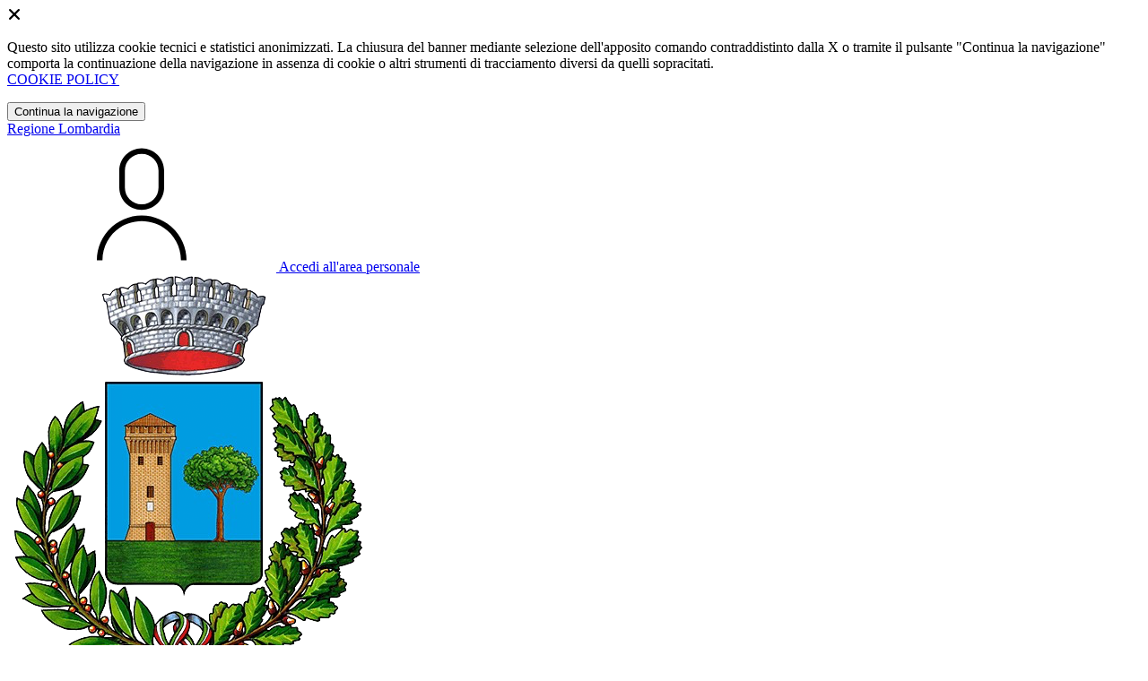

--- FILE ---
content_type: text/html; charset=UTF-8
request_url: https://comune.commessaggio.mn.it/novita/1-news
body_size: 11654
content:
<!DOCTYPE html>
<html lang="it">

<head>
    <!-- SEO -->
    <meta charset="utf-8">
    <meta http-equiv="X-UA-Compatible" content="IE=edge">
    <meta name="viewport" content="width=device-width, initial-scale=1">

    <title>
                        Novità
 | Comune di Commessaggio
            </title>

    <link rel="icon" type="image/png"
        href="https://mycity.s3.sbg.io.cloud.ovh.net/3640662/Commessaggio-Stemma-removebg-preview.png">

        
    <meta name="theme-color"
        content="#008053">
    <link rel="manifest" href="/manifest.json">
    <link rel="apple-touch-icon" href="">
    <script nonce="m9sc46yToC26r2W12YJwBinwWxVru44r">
        if ("serviceWorker" in navigator) navigator.serviceWorker.register("/service-worker.js");
    </script>

    <!-- CSRF Token -->
    <meta name="csrf-token" content="KXym6Y75mAlLsQ0qYM1994zkCApVgwYDwVMTV4ll">

    <!-- IE -->
    <script src="//cdnjs.cloudflare.com/polyfill/v2/polyfill.min.js" defer integrity="sha384-1VSQy5k+QwdaUkm5HnEi7c51pl417Wh8qB0FK/9YT1nYBm9yJtOGe271k0a1Oi2C" crossorigin="anonymous"></script>

    <!-- Layout Scripts -->
    <script src="/js/manifest.js?id=5f57a76db7bef139dd5f68a2f43efbca" defer></script>
    <script src="/js/vendor.js?id=51393c43603619bb4dc3428991cdd7b4" async></script>
    <script src="/js/frontend/agid4/layout.js?id=702df75835e74c3ca6feb42ead20f96e" async></script>

    <!-- Fonts Preload -->
    <link rel="preload" as="font" type="font/ttf" crossorigin href="https://comune.commessaggio.mn.it/fonts/lora/Lora-Bold.ttf">
    <link rel="preload" as="font" type="font/ttf" crossorigin href="https://comune.commessaggio.mn.it/fonts/lora/Lora-Italic.ttf">
    <link rel="preload" as="font" type="font/ttf" crossorigin href="https://comune.commessaggio.mn.it/fonts/lora/Lora-Regular.ttf">
    <link rel="preload" as="font" type="font/ttf" crossorigin
        href="https://comune.commessaggio.mn.it/fonts/roboto_mono/RobotoMono-Bold.ttf">
    <link rel="preload" as="font" type="font/ttf" crossorigin
        href="https://comune.commessaggio.mn.it/fonts/roboto_mono/RobotoMono-Regular.ttf">
    <link rel="preload" as="font" type="font/ttf" crossorigin
        href="https://comune.commessaggio.mn.it/fonts/roboto_mono/RobotoMono-Thin.ttf">
    <link rel="preload" as="font" type="font/ttf" crossorigin
        href="https://comune.commessaggio.mn.it/fonts/titillium_web/TitilliumWeb-Bold.ttf">
    <link rel="preload" as="font" type="font/ttf" crossorigin
        href="https://comune.commessaggio.mn.it/fonts/titillium_web/TitilliumWeb-Light.ttf">
    <link rel="preload" as="font" type="font/ttf" crossorigin
        href="https://comune.commessaggio.mn.it/fonts/titillium_web/TitilliumWeb-Regular.ttf">
    <link rel="preload" as="font" type="font/ttf" crossorigin
        href="https://comune.commessaggio.mn.it/fonts/titillium_web/TitilliumWeb-SemiBold.ttf">

    <!-- Bootstrap Italia -->
    <!--<script src="/js/frontend/agid4/bootstrap-italia.bundle.js?id=2c640d3aff624839d6081a339bc89d57" async></script>-->
    <script src="https://comune.commessaggio.mn.it/bootstrap-italia/dist/js/bootstrap-italia.bundle.min.js" async nonce="m9sc46yToC26r2W12YJwBinwWxVru44r"></script>

    <link preload
        href="/css/frontend-agid4/bootstrap-italia/smeraldo/bootstrap-italia.min.css"
        rel="stylesheet">
    <link preload href="/css/frontend-agid4/themes/smeraldo.css" rel="stylesheet">

    <!-- Fonts & Icons -->
    <link href="https://comune.commessaggio.mn.it/fontastic/styles.css" preload rel="stylesheet">
    <link href="https://comune.commessaggio.mn.it/fonts/fabicon/fabicon.css" preload rel="stylesheet">
    <link href="https://comune.commessaggio.mn.it/fonts/fabicon/lightgallery.css" preload rel="stylesheet">
    <link rel="stylesheet" href="https://use.fontawesome.com/releases/v5.0.10/css/all.css"
        integrity="sha384-+d0P83n9kaQMCwj8F4RJB66tzIwOKmrdb46+porD/OvrJ+37WqIM7UoBtwHO6Nlg" preload
        crossorigin="anonymous">

    <!-- SPID -->
    <link type="text/css" rel="stylesheet" href="https://comune.commessaggio.mn.it/vendor/spid-auth/css/agid-spid-enter.min.1.0.0.css">

    <!-- Smart App Banners -->
    <!-- Smart App Banner IOs -->

<!-- Android -->

    <!-- Cookiebar & Web Analytics -->
        <!-- Matomo -->
<script>
  var _paq = window._paq = window._paq || [];
  /* tracker methods like "setCustomDimension" should be called before "trackPageView" */
  _paq.push(['trackPageView']);
  _paq.push(['enableLinkTracking']);
  (function() {
    var u="https://ingestion.webanalytics.italia.it/";
    _paq.push(['setTrackerUrl', u+'matomo.php']);
    _paq.push(['setSiteId', 'K23zOYOp6X']);
    var d=document, g=d.createElement('script'), s=d.getElementsByTagName('script')[0];
    g.async=true; g.src=u+'matomo.js'; s.parentNode.insertBefore(g,s);
  })();
</script>
<!-- End Matomo Code -->

    <!-- Translation Plugin -->
    
    <!-- Stacks -->
            </head>

<body
    class="titillium commessaggio">
        <div id="app">
        <!-- Cookie Banner -->
                    <div id="cookie-bar" class="cookiealert bg-primary d-none pt-2 px-0" style="display: block;">
                <div class="d-flex justify-content-end">
                    <span class="declinecookies2 icon icon-cross clickable text-white"></span>
                </div>
                <div class="text-center px-3">
                    <p class="mb-3">
                        Questo sito utilizza cookie tecnici e statistici anonimizzati. La chiusura del banner mediante
                        selezione dell'apposito comando contraddistinto dalla X o tramite il pulsante "Continua la
                        navigazione" comporta la continuazione della navigazione in assenza di cookie o altri strumenti
                        di tracciamento diversi da quelli sopracitati.
                        <br><a class="cookiebar-btn" href="https://comune.commessaggio.mn.it/informativa-cookie">COOKIE POLICY</a>
                    </p>
                    <button class="btn btn-sm btn-outline-secondary acceptcookies" aria-label="Close">
                        Continua la navigazione
                    </button>
                </div>
            </div>
                <header class="it-header-wrapper it-header-sticky">
            <div class="it-header-slim-wrapper d-print-none">
                <div class="container">
                    <div class="row">
                        <div class="col-12">
                            <div class="it-header-slim-wrapper-content">
                                <a class="navbar-brand" href="http://www.regione.lombardia.it" target="_blank"
                                    aria-label="Vai al portale Lombardia - link esterno - apertura nuova scheda"
                                    title="Vai al portale Lombardia">Regione
                                    Lombardia</a>
                                
                                <div class="it-header-slim-right-zone">
                                    
                                                                        
                                                                                                                        <a class="btn btn-primary btn-icon btn-full"
                                                href="/login"
                                                data-element="personal-area-login" title="Accedi">
                                                <span class="rounded-icon" aria-hidden="true">
                                                    <svg class="icon icon-primary">
                                                        <use
                                                            xlink:href="/bootstrap-italia/dist/svg/sprites.svg#it-user">
                                                        </use>
                                                    </svg>
                                                </span>
                                                <span class="d-none d-lg-block">Accedi all'area personale</span>
                                            </a>
                                                                                                            </div>
                            </div>
                        </div>
                    </div>
                </div>
            </div>
            <div class="it-nav-wrapper">
                <div class="it-header-center-wrapper">
                    <div class="container">
                        <div class="row">
                            <div class="col-12">
                                <div class="it-header-center-content-wrapper">
                                    <div class="it-brand-wrapper">
                                                                                        <a href="https://comune.commessaggio.mn.it/home" tabindex="-1"
                                                    title="Vai alla Homepage">
                                                                                <img loading="lazy" src="https://mycity.s3.sbg.io.cloud.ovh.net/3640663/Commessaggio-Stemma-removebg-preview.png"
                                            alt="Comune di Commessaggio" class="img-fluid stemma">
                                        <div class="it-brand-text">
                                            <div class="no_toc it-brand-title">Comune di Commessaggio</div>
                                        </div>
                                        </a>
                                    </div>
                                    <div class="it-right-zone d-print-none">
                                        
                                        <search-widget modules="[]" scenario-id="1582"
                                            search-url="https://comune.commessaggio.mn.it/api/v1/scenarios/1582/search"
                                            advanced-search-url="https://comune.commessaggio.mn.it/ricerca-avanzata" theme="agid4">
                                        </search-widget>
                                    </div>
                                </div>
                            </div>
                        </div>
                    </div>
                </div>
                <div class="it-header-navbar-wrapper d-print-none" id="header-nav-wrapper">
                    <div class="container">
                        <div class="row">
                            <div class="col-12">
                                <nav class="navbar navbar-expand-lg has-megamenu" aria-label="Navigazione principale">
                                    <button class="custom-navbar-toggler" type="button" aria-controls="nav10"
                                        aria-expanded="false" aria-label="Mostra/Nascondi la navigazione"
                                        data-bs-target="#nav10" data-bs-toggle="navbarcollapsible" role="navigation">
                                        <svg class="icon">
                                            <use href="/bootstrap-italia/dist/svg/sprites.svg#it-burger"></use>
                                        </svg>
                                    </button>
                                    <div class="navbar-collapsable" id="nav10">
                                        <div class="overlay" style="display: none;"></div>
                                        <div class="close-div">
                                            <button class="btn close-menu" type="button">
                                                <span class="visually-hidden text-white">Nascondi la navigazione</span>
                                                <svg class="icon">
                                                    <use href="/bootstrap-italia/dist/svg/sprites.svg#it-close-big">
                                                    </use>
                                                </svg>
                                            </button>
                                        </div>
                                        <div class="menu-wrapper">
                                            <a href="https://comune.commessaggio.mn.it/home" aria-label="homepage"
                                                class="logo-hamburger">
                                                <img loading="lazy" src="https://mycity.s3.sbg.io.cloud.ovh.net/3640663/Commessaggio-Stemma-removebg-preview.png"
                                                    alt="Comune di Commessaggio" class="img-fluid stemma">
                                                <div class="it-brand-text">
                                                    <div class="it-brand-title">Comune di Commessaggio</div>
                                                </div>
                                            </a>
                                            <ul class="navbar-nav main_menu" data-element="main-navigation">
                                                                                                    <li class="nav-item">
                                                        <a target=""
                                                            data-element="management"
                                                            class="nav-link "
                                                            href="https://comune.commessaggio.mn.it/amministrazione" role="button"
                                                            aria-haspopup="true" aria-expanded="false"
                                                            title="Vai alla pagina: Amministrazione">
                                                            <span>Amministrazione</span>
                                                        </a>
                                                    </li>
                                                                                                    <li class="nav-item">
                                                        <a target=""
                                                            data-element="news"
                                                            class="nav-link "
                                                            href="https://comune.commessaggio.mn.it/novita" role="button"
                                                            aria-haspopup="true" aria-expanded="false"
                                                            title="Vai alla pagina: Novità">
                                                            <span>Novità</span>
                                                        </a>
                                                    </li>
                                                                                                    <li class="nav-item">
                                                        <a target=""
                                                            data-element="all-services"
                                                            class="nav-link "
                                                            href="https://comune.commessaggio.mn.it/servizi" role="button"
                                                            aria-haspopup="true" aria-expanded="false"
                                                            title="Vai alla pagina: Servizi">
                                                            <span>Servizi</span>
                                                        </a>
                                                    </li>
                                                                                                    <li class="nav-item">
                                                        <a target=""
                                                            data-element="live"
                                                            class="nav-link "
                                                            href="https://comune.commessaggio.mn.it/vivere-il-comune" role="button"
                                                            aria-haspopup="true" aria-expanded="false"
                                                            title="Vai alla pagina: Vivere il comune">
                                                            <span>Vivere il comune</span>
                                                        </a>
                                                    </li>
                                                
                                                                                            </ul>

                                            <ul class="navbar-nav main_menu position-absolute" style="bottom:25px;">
                                                                                                    <li class="mobile-login nav-item d-lg-none ps-4">
                                                        <a href="/login"
                                                            title="login" class="btn btn-success">Accedi </a>
                                                    </li>
                                                                                            </ul>
                                            <ul class="navbar-nav navbar-secondary">
                                                                                                    <li class="nav-item">
                                                        <a class="nav-link" href="https://comune.commessaggio.mn.it/argomenti/argomento-dettaglio/1794946"
                                                            title="Vai alla pagina: Accesso all&#039;informazione">Accesso all&#039;informazione</a>
                                                    </li>
                                                                                                    <li class="nav-item">
                                                        <a class="nav-link" href="https://comune.commessaggio.mn.it/argomenti/argomento-dettaglio/1794947"
                                                            title="Vai alla pagina: Acqua">Acqua</a>
                                                    </li>
                                                                                                    <li class="nav-item">
                                                        <a class="nav-link" href="https://comune.commessaggio.mn.it/argomenti/argomento-dettaglio/1794948"
                                                            title="Vai alla pagina: Agricoltura">Agricoltura</a>
                                                    </li>
                                                                                                                                                    <li class="nav-item">
                                                        <a class="nav-link" href="/argomenti"
                                                            title="Vai alla pagina: Tutti gli argomenti"
                                                            data-element="all-topics"><span class="fw-bold">Tutti gli
                                                                argomenti...</span></a>
                                                    </li>
                                                                                            </ul>
                                        </div>
                                    </div>
                                </nav>
                            </div>
                        </div>
                    </div>
                </div>
            </div>
        </header>

        
        
        
            <!-- Top -->
    <div class="container" id="main-container">
        <div class="row justify-content-center">
            <div class="col-12 col-lg-10">
                <div class="cmp-breadcrumbs" role="navigation">
    <nav class="breadcrumb-container">
        <ol class="breadcrumb p-0" data-element="breadcrumb">
                                  
                                    <li class="breadcrumb-item">
                        <a href="https://comune.commessaggio.mn.it/home" title="Vai alla pagina: Home Page">Home Page</a><span class="separator">/</span>
                    </li>
                                
                                  
                                    <li class="breadcrumb-item">
                        <a href="https://comune.commessaggio.mn.it/novita" title="Vai alla pagina: Novità">Novità</a><span class="separator">/</span>
                    </li>
                                
                                  
                                    <li class="breadcrumb-item">
                        <span>Notizie</span>
                    </li>
                                
                    </ol>
    </nav>
</div>


            </div>
        </div>
    </div>

<div class="container" id="main-container">
    <div class="row justify-content-center">
        <div class="col-12 col-lg-10">
            <div class="cmp-heading pb-3 pb-lg-4">
                <div class="row">
                    <div class="col-lg-8">
                        <div class="categoryicon-top d-flex" style="">
                            
                                                                                                <h1 class="title-xxxlarge" data-element="page-name">Novità - Notizie</h1>
                                                                                        
                        </div>

                        
                        
                        <!-- Nome alternativo luogo -->
                        
                                                                                    <p class="subtitle-small mb-2">Tutte le novità comunali per i cittadini per restare aggiornati.</p>
                                                    
                        
                                                                    </div>


                    
                </div>
            </div>
        </div>
    </div>
</div>

    <!-- Highlights -->
            <!-- Highlights -->
    
    <!-- Sezione "Esplora Info" -->
    <section>
        <div class="bg-grey-card">
            <div class="container">
                <div class="row">
                    <div class="col-12">
                                                    <h2 class="title-xxlarge text-secondary mb-4 mt-5 mb-lg-10">Esplora Novità - Notizie</h2>
                                            </div>

                    <div class="col-12 pt-3 pb-lg-50">
                                                    <explore-info :is-logged-in="false" :super-admin="false" :admin="false" :contents="[{&quot;id&quot;:3513699,&quot;scenario_id&quot;:1582,&quot;infoable_type&quot;:&quot;App\\Models\\Cms2\\CmsNewsInfoable&quot;,&quot;infoable_id&quot;:126925,&quot;title&quot;:&quot;Chiusura Uffici Comunali il 27 dicembre 2025&quot;,&quot;permalink&quot;:&quot;chiusura-uffici-comunali-27-dicembre-2025&quot;,&quot;version_number&quot;:&quot;&quot;,&quot;app_visibility&quot;:false,&quot;site_visibility&quot;:true,&quot;turist_visibility&quot;:false,&quot;drafting_status&quot;:null,&quot;publish_date&quot;:&quot;2025-12-17T11:02:00.000000Z&quot;,&quot;unpublish_date&quot;:null,&quot;cloned_from&quot;:null,&quot;abstract&quot;:&quot;Gli uffici comunali di Commessaggio resteranno chiusi al pubblico sabato 27 dicembre 2025 per contenimento dei consumi energetici.&quot;,&quot;body&quot;:null,&quot;created_by&quot;:220961,&quot;updated_by&quot;:220961,&quot;deleted_by&quot;:null,&quot;created_at&quot;:&quot;2025-12-17T11:02:31.000000Z&quot;,&quot;updated_at&quot;:&quot;2025-12-17T11:04:16.000000Z&quot;,&quot;deleted_at&quot;:null,&quot;parent_id&quot;:1794923,&quot;order&quot;:0,&quot;icon&quot;:null,&quot;highlighed_app&quot;:null,&quot;unhighlighed_app&quot;:null,&quot;highlighed_site&quot;:null,&quot;unhighlighed_site&quot;:null,&quot;highlighed_turist&quot;:null,&quot;unhighlighed_turist&quot;:null,&quot;evidence_site&quot;:0,&quot;uncompleted&quot;:0,&quot;imported_by&quot;:null,&quot;order_highlighed_site&quot;:0,&quot;order_highlighed_app&quot;:0,&quot;order_highlighed_turist&quot;:0,&quot;pinned&quot;:0,&quot;scenario&quot;:null,&quot;image_thumb_url&quot;:&quot;https:\/\/mycity.s3.sbg.io.cloud.ovh.net\/4863401\/conversions\/orari-ufficio-thumb.jpg&quot;,&quot;image_thumb_only_url&quot;:null,&quot;image_url&quot;:&quot;https:\/\/mycity.s3.sbg.io.cloud.ovh.net\/4863401\/orari-ufficio.jpg&quot;,&quot;info_alias&quot;:&quot;cms-news&quot;,&quot;info_alias_translation&quot;:&quot;Notizia&quot;,&quot;info_icon_class&quot;:&quot;cms-notizie&quot;,&quot;share_url&quot;:&quot;https:\/\/comune.commessaggio.mn.it\/notizie\/3513699\/chiusura-uffici-comunali-27-dicembre-2025&quot;,&quot;abstract_ellipsized&quot;:&quot;Gli uffici comunali di Commessaggio resteranno chiusi al pubblico sabato 27 dicembre 2025 per contenimento dei consumi energetici.&quot;,&quot;formatted_date&quot;:&quot;17\/12\/2025&quot;,&quot;parent&quot;:{&quot;id&quot;:1794923,&quot;title&quot;:&quot;Novit\u00e0&quot;,&quot;image_thumb_url&quot;:null,&quot;image_thumb_only_url&quot;:null,&quot;image_url&quot;:null,&quot;info_alias&quot;:&quot;infos&quot;,&quot;info_alias_translation&quot;:&quot;infos.infos&quot;,&quot;info_icon_class&quot;:&quot;cms-info&quot;,&quot;share_url&quot;:null,&quot;scenario&quot;:null},&quot;infoable&quot;:{&quot;news_type&quot;:&quot;1&quot;,&quot;number_press_release&quot;:null,&quot;expiration_date&quot;:null,&quot;read_time_minutes&quot;:null}},{&quot;id&quot;:3479105,&quot;scenario_id&quot;:1582,&quot;infoable_type&quot;:&quot;App\\Models\\Cms2\\CmsNewsInfoable&quot;,&quot;infoable_id&quot;:117630,&quot;title&quot;:&quot;Dote Scuola \u2013 componente Merito, anno scolastico e formativo 2024\/2025&quot;,&quot;permalink&quot;:&quot;dote-scuola-componente-merito-anno-scolastico&quot;,&quot;version_number&quot;:&quot;&quot;,&quot;app_visibility&quot;:false,&quot;site_visibility&quot;:true,&quot;turist_visibility&quot;:false,&quot;drafting_status&quot;:null,&quot;publish_date&quot;:&quot;2025-10-16T12:03:00.000000Z&quot;,&quot;unpublish_date&quot;:null,&quot;cloned_from&quot;:null,&quot;abstract&quot;:&quot;Con \&quot;Dote Scuola - Merito\&quot; la Regione intende premiare gli studenti che si sono distinti per i risultati ottenuti negli studi, nell\u2019anno scolastico 2024\/2025.&quot;,&quot;body&quot;:null,&quot;created_by&quot;:220961,&quot;updated_by&quot;:220961,&quot;deleted_by&quot;:null,&quot;created_at&quot;:&quot;2025-10-16T12:03:26.000000Z&quot;,&quot;updated_at&quot;:&quot;2025-10-16T12:04:53.000000Z&quot;,&quot;deleted_at&quot;:null,&quot;parent_id&quot;:1794923,&quot;order&quot;:0,&quot;icon&quot;:null,&quot;highlighed_app&quot;:null,&quot;unhighlighed_app&quot;:null,&quot;highlighed_site&quot;:null,&quot;unhighlighed_site&quot;:null,&quot;highlighed_turist&quot;:null,&quot;unhighlighed_turist&quot;:null,&quot;evidence_site&quot;:0,&quot;uncompleted&quot;:0,&quot;imported_by&quot;:null,&quot;order_highlighed_site&quot;:0,&quot;order_highlighed_app&quot;:0,&quot;order_highlighed_turist&quot;:0,&quot;pinned&quot;:0,&quot;scenario&quot;:null,&quot;image_thumb_url&quot;:&quot;https:\/\/mycity.s3.sbg.io.cloud.ovh.net\/4781604\/conversions\/2-thumb.jpg&quot;,&quot;image_thumb_only_url&quot;:&quot;https:\/\/mycity.s3.sbg.io.cloud.ovh.net\/4781604\/2.png&quot;,&quot;image_url&quot;:&quot;https:\/\/mycity.s3.sbg.io.cloud.ovh.net\/4781604\/2.png&quot;,&quot;info_alias&quot;:&quot;cms-news&quot;,&quot;info_alias_translation&quot;:&quot;Notizia&quot;,&quot;info_icon_class&quot;:&quot;cms-notizie&quot;,&quot;share_url&quot;:&quot;https:\/\/comune.commessaggio.mn.it\/notizie\/3479105\/dote-scuola-componente-merito-anno-scolastico&quot;,&quot;abstract_ellipsized&quot;:&quot;Con \&quot;Dote Scuola - Merito\&quot; la Regione intende premiare gli studenti che si sono distinti per i risultati ottenuti negli studi, nell\u2019anno scolastico 2024\/2025.&quot;,&quot;formatted_date&quot;:&quot;16\/10\/2025&quot;,&quot;parent&quot;:{&quot;id&quot;:1794923,&quot;title&quot;:&quot;Novit\u00e0&quot;,&quot;image_thumb_url&quot;:null,&quot;image_thumb_only_url&quot;:null,&quot;image_url&quot;:null,&quot;info_alias&quot;:&quot;infos&quot;,&quot;info_alias_translation&quot;:&quot;infos.infos&quot;,&quot;info_icon_class&quot;:&quot;cms-info&quot;,&quot;share_url&quot;:null,&quot;scenario&quot;:null},&quot;infoable&quot;:{&quot;news_type&quot;:&quot;1&quot;,&quot;number_press_release&quot;:null,&quot;expiration_date&quot;:null,&quot;read_time_minutes&quot;:null}},{&quot;id&quot;:3478464,&quot;scenario_id&quot;:1582,&quot;infoable_type&quot;:&quot;App\\Models\\Cms2\\CmsNewsInfoable&quot;,&quot;infoable_id&quot;:117404,&quot;title&quot;:&quot;ABC del digitale&quot;,&quot;permalink&quot;:&quot;abc-digitale&quot;,&quot;version_number&quot;:&quot;&quot;,&quot;app_visibility&quot;:false,&quot;site_visibility&quot;:true,&quot;turist_visibility&quot;:false,&quot;drafting_status&quot;:null,&quot;publish_date&quot;:&quot;2025-10-15T11:19:00.000000Z&quot;,&quot;unpublish_date&quot;:null,&quot;cloned_from&quot;:null,&quot;abstract&quot;:&quot;Un corso di \u201calfabetizzazione digitale\u201d rivolto agli adulti a cura del CPIA di Viadana e Gazzuolo.&quot;,&quot;body&quot;:null,&quot;created_by&quot;:153590,&quot;updated_by&quot;:153590,&quot;deleted_by&quot;:null,&quot;created_at&quot;:&quot;2025-10-15T11:19:17.000000Z&quot;,&quot;updated_at&quot;:&quot;2025-10-15T11:21:20.000000Z&quot;,&quot;deleted_at&quot;:null,&quot;parent_id&quot;:1794923,&quot;order&quot;:0,&quot;icon&quot;:null,&quot;highlighed_app&quot;:null,&quot;unhighlighed_app&quot;:null,&quot;highlighed_site&quot;:null,&quot;unhighlighed_site&quot;:null,&quot;highlighed_turist&quot;:null,&quot;unhighlighed_turist&quot;:null,&quot;evidence_site&quot;:0,&quot;uncompleted&quot;:0,&quot;imported_by&quot;:null,&quot;order_highlighed_site&quot;:0,&quot;order_highlighed_app&quot;:0,&quot;order_highlighed_turist&quot;:0,&quot;pinned&quot;:0,&quot;scenario&quot;:null,&quot;image_thumb_url&quot;:&quot;https:\/\/mycity.s3.sbg.io.cloud.ovh.net\/4779757\/conversions\/ryan-snaadt-O8kp36I5ASk-unsplash-thumb.jpg&quot;,&quot;image_thumb_only_url&quot;:&quot;https:\/\/mycity.s3.sbg.io.cloud.ovh.net\/4779757\/ryan-snaadt-O8kp36I5ASk-unsplash.jpg&quot;,&quot;image_url&quot;:&quot;https:\/\/mycity.s3.sbg.io.cloud.ovh.net\/4779757\/ryan-snaadt-O8kp36I5ASk-unsplash.jpg&quot;,&quot;info_alias&quot;:&quot;cms-news&quot;,&quot;info_alias_translation&quot;:&quot;Notizia&quot;,&quot;info_icon_class&quot;:&quot;cms-notizie&quot;,&quot;share_url&quot;:&quot;https:\/\/comune.commessaggio.mn.it\/notizie\/3478464\/abc-digitale&quot;,&quot;abstract_ellipsized&quot;:&quot;Un corso di \u201calfabetizzazione digitale\u201d rivolto agli adulti a cura del CPIA di Viadana e Gazzuolo.&quot;,&quot;formatted_date&quot;:&quot;15\/10\/2025&quot;,&quot;parent&quot;:{&quot;id&quot;:1794923,&quot;title&quot;:&quot;Novit\u00e0&quot;,&quot;image_thumb_url&quot;:null,&quot;image_thumb_only_url&quot;:null,&quot;image_url&quot;:null,&quot;info_alias&quot;:&quot;infos&quot;,&quot;info_alias_translation&quot;:&quot;infos.infos&quot;,&quot;info_icon_class&quot;:&quot;cms-info&quot;,&quot;share_url&quot;:null,&quot;scenario&quot;:null},&quot;infoable&quot;:{&quot;news_type&quot;:&quot;1&quot;,&quot;number_press_release&quot;:null,&quot;expiration_date&quot;:null,&quot;read_time_minutes&quot;:null}},{&quot;id&quot;:3477279,&quot;scenario_id&quot;:1582,&quot;infoable_type&quot;:&quot;App\\Models\\Cms2\\CmsNewsInfoable&quot;,&quot;infoable_id&quot;:117081,&quot;title&quot;:&quot;Un aiuto contro la violenza&quot;,&quot;permalink&quot;:&quot;aiuto-contro-violenza&quot;,&quot;version_number&quot;:&quot;&quot;,&quot;app_visibility&quot;:false,&quot;site_visibility&quot;:true,&quot;turist_visibility&quot;:false,&quot;drafting_status&quot;:null,&quot;publish_date&quot;:&quot;2025-10-13T14:55:00.000000Z&quot;,&quot;unpublish_date&quot;:null,&quot;cloned_from&quot;:null,&quot;abstract&quot;:&quot;Codice Rosso: procedure e voci del territorio.&quot;,&quot;body&quot;:null,&quot;created_by&quot;:153590,&quot;updated_by&quot;:153590,&quot;deleted_by&quot;:null,&quot;created_at&quot;:&quot;2025-10-13T14:55:48.000000Z&quot;,&quot;updated_at&quot;:&quot;2025-10-13T15:02:40.000000Z&quot;,&quot;deleted_at&quot;:null,&quot;parent_id&quot;:1794923,&quot;order&quot;:0,&quot;icon&quot;:null,&quot;highlighed_app&quot;:null,&quot;unhighlighed_app&quot;:null,&quot;highlighed_site&quot;:null,&quot;unhighlighed_site&quot;:null,&quot;highlighed_turist&quot;:null,&quot;unhighlighed_turist&quot;:null,&quot;evidence_site&quot;:0,&quot;uncompleted&quot;:0,&quot;imported_by&quot;:null,&quot;order_highlighed_site&quot;:0,&quot;order_highlighed_app&quot;:0,&quot;order_highlighed_turist&quot;:0,&quot;pinned&quot;:0,&quot;scenario&quot;:null,&quot;image_thumb_url&quot;:&quot;https:\/\/mycity.s3.sbg.io.cloud.ovh.net\/4776519\/conversions\/Immagine-2025-10-13-170006-thumb.jpg&quot;,&quot;image_thumb_only_url&quot;:&quot;https:\/\/mycity.s3.sbg.io.cloud.ovh.net\/4776519\/Immagine-2025-10-13-170006.png&quot;,&quot;image_url&quot;:&quot;https:\/\/mycity.s3.sbg.io.cloud.ovh.net\/4776519\/Immagine-2025-10-13-170006.png&quot;,&quot;info_alias&quot;:&quot;cms-news&quot;,&quot;info_alias_translation&quot;:&quot;Notizia&quot;,&quot;info_icon_class&quot;:&quot;cms-notizie&quot;,&quot;share_url&quot;:&quot;https:\/\/comune.commessaggio.mn.it\/notizie\/3477279\/aiuto-contro-violenza&quot;,&quot;abstract_ellipsized&quot;:&quot;Codice Rosso: procedure e voci del territorio.&quot;,&quot;formatted_date&quot;:&quot;13\/10\/2025&quot;,&quot;parent&quot;:{&quot;id&quot;:1794923,&quot;title&quot;:&quot;Novit\u00e0&quot;,&quot;image_thumb_url&quot;:null,&quot;image_thumb_only_url&quot;:null,&quot;image_url&quot;:null,&quot;info_alias&quot;:&quot;infos&quot;,&quot;info_alias_translation&quot;:&quot;infos.infos&quot;,&quot;info_icon_class&quot;:&quot;cms-info&quot;,&quot;share_url&quot;:null,&quot;scenario&quot;:null},&quot;infoable&quot;:{&quot;news_type&quot;:&quot;1&quot;,&quot;number_press_release&quot;:null,&quot;expiration_date&quot;:null,&quot;read_time_minutes&quot;:null}},{&quot;id&quot;:3471916,&quot;scenario_id&quot;:1582,&quot;infoable_type&quot;:&quot;App\\Models\\Cms2\\CmsNewsInfoable&quot;,&quot;infoable_id&quot;:115411,&quot;title&quot;:&quot;InForma il Futuro 2025&quot;,&quot;permalink&quot;:&quot;informa-futuro-2025&quot;,&quot;version_number&quot;:&quot;&quot;,&quot;app_visibility&quot;:false,&quot;site_visibility&quot;:true,&quot;turist_visibility&quot;:false,&quot;drafting_status&quot;:null,&quot;publish_date&quot;:&quot;2025-10-02T09:31:00.000000Z&quot;,&quot;unpublish_date&quot;:null,&quot;cloned_from&quot;:null,&quot;abstract&quot;:&quot;Edizione 2025 del servizio di orientamento \u201cInForma il Futuro\u201drivolto agli studenti in uscita dalla scuola secondaria  di primo grado e alle loro famiglie.&quot;,&quot;body&quot;:null,&quot;created_by&quot;:153590,&quot;updated_by&quot;:153590,&quot;deleted_by&quot;:null,&quot;created_at&quot;:&quot;2025-10-02T09:31:00.000000Z&quot;,&quot;updated_at&quot;:&quot;2025-10-02T09:32:38.000000Z&quot;,&quot;deleted_at&quot;:null,&quot;parent_id&quot;:1794923,&quot;order&quot;:0,&quot;icon&quot;:null,&quot;highlighed_app&quot;:null,&quot;unhighlighed_app&quot;:null,&quot;highlighed_site&quot;:null,&quot;unhighlighed_site&quot;:null,&quot;highlighed_turist&quot;:null,&quot;unhighlighed_turist&quot;:null,&quot;evidence_site&quot;:0,&quot;uncompleted&quot;:0,&quot;imported_by&quot;:null,&quot;order_highlighed_site&quot;:0,&quot;order_highlighed_app&quot;:0,&quot;order_highlighed_turist&quot;:0,&quot;pinned&quot;:0,&quot;scenario&quot;:null,&quot;image_thumb_url&quot;:&quot;https:\/\/mycity.s3.sbg.io.cloud.ovh.net\/4761361\/conversions\/1000x600_Immagine_Corso_2025-thumb.jpg&quot;,&quot;image_thumb_only_url&quot;:&quot;https:\/\/mycity.s3.sbg.io.cloud.ovh.net\/4761361\/1000x600_Immagine_Corso_2025.jpg&quot;,&quot;image_url&quot;:&quot;https:\/\/mycity.s3.sbg.io.cloud.ovh.net\/4761361\/1000x600_Immagine_Corso_2025.jpg&quot;,&quot;info_alias&quot;:&quot;cms-news&quot;,&quot;info_alias_translation&quot;:&quot;Notizia&quot;,&quot;info_icon_class&quot;:&quot;cms-notizie&quot;,&quot;share_url&quot;:&quot;https:\/\/comune.commessaggio.mn.it\/notizie\/3471916\/informa-futuro-2025&quot;,&quot;abstract_ellipsized&quot;:&quot;Edizione 2025 del servizio di orientamento \u201cInForma il Futuro\u201drivolto agli studenti in uscita dalla scuola secondaria  di primo grado e alle loro famiglie.&quot;,&quot;formatted_date&quot;:&quot;02\/10\/2025&quot;,&quot;parent&quot;:{&quot;id&quot;:1794923,&quot;title&quot;:&quot;Novit\u00e0&quot;,&quot;image_thumb_url&quot;:null,&quot;image_thumb_only_url&quot;:null,&quot;image_url&quot;:null,&quot;info_alias&quot;:&quot;infos&quot;,&quot;info_alias_translation&quot;:&quot;infos.infos&quot;,&quot;info_icon_class&quot;:&quot;cms-info&quot;,&quot;share_url&quot;:null,&quot;scenario&quot;:null},&quot;infoable&quot;:{&quot;news_type&quot;:&quot;1&quot;,&quot;number_press_release&quot;:null,&quot;expiration_date&quot;:null,&quot;read_time_minutes&quot;:null}},{&quot;id&quot;:3446902,&quot;scenario_id&quot;:1582,&quot;infoable_type&quot;:&quot;App\\Models\\Cms2\\CmsNewsInfoable&quot;,&quot;infoable_id&quot;:107092,&quot;title&quot;:&quot;Telefono Bianco- Un ponte per una nuova vita&quot;,&quot;permalink&quot;:&quot;telefono-bianco-ponte-nuova-vita&quot;,&quot;version_number&quot;:&quot;&quot;,&quot;app_visibility&quot;:false,&quot;site_visibility&quot;:true,&quot;turist_visibility&quot;:false,&quot;drafting_status&quot;:null,&quot;publish_date&quot;:&quot;2025-07-30T13:41:00.000000Z&quot;,&quot;unpublish_date&quot;:null,&quot;cloned_from&quot;:null,&quot;abstract&quot;:&quot;Servizio telefonico gratuito di aiuto Psico-Sociale&quot;,&quot;body&quot;:null,&quot;created_by&quot;:220961,&quot;updated_by&quot;:220961,&quot;deleted_by&quot;:null,&quot;created_at&quot;:&quot;2025-07-30T13:41:33.000000Z&quot;,&quot;updated_at&quot;:&quot;2025-07-30T13:45:08.000000Z&quot;,&quot;deleted_at&quot;:null,&quot;parent_id&quot;:1794923,&quot;order&quot;:0,&quot;icon&quot;:null,&quot;highlighed_app&quot;:null,&quot;unhighlighed_app&quot;:null,&quot;highlighed_site&quot;:null,&quot;unhighlighed_site&quot;:null,&quot;highlighed_turist&quot;:null,&quot;unhighlighed_turist&quot;:null,&quot;evidence_site&quot;:0,&quot;uncompleted&quot;:0,&quot;imported_by&quot;:null,&quot;order_highlighed_site&quot;:0,&quot;order_highlighed_app&quot;:0,&quot;order_highlighed_turist&quot;:0,&quot;pinned&quot;:0,&quot;scenario&quot;:null,&quot;image_thumb_url&quot;:&quot;https:\/\/mycity.s3.sbg.io.cloud.ovh.net\/4677448\/conversions\/scena-autentica-di-un-giovane-sottoposto-terapia-psicologica-thumb.jpg&quot;,&quot;image_thumb_only_url&quot;:&quot;https:\/\/mycity.s3.sbg.io.cloud.ovh.net\/4677448\/scena-autentica-di-un-giovane-sottoposto-terapia-psicologica.jpg&quot;,&quot;image_url&quot;:&quot;https:\/\/mycity.s3.sbg.io.cloud.ovh.net\/4677448\/scena-autentica-di-un-giovane-sottoposto-terapia-psicologica.jpg&quot;,&quot;info_alias&quot;:&quot;cms-news&quot;,&quot;info_alias_translation&quot;:&quot;Notizia&quot;,&quot;info_icon_class&quot;:&quot;cms-notizie&quot;,&quot;share_url&quot;:&quot;https:\/\/comune.commessaggio.mn.it\/notizie\/3446902\/telefono-bianco-ponte-nuova-vita&quot;,&quot;abstract_ellipsized&quot;:&quot;Servizio telefonico gratuito di aiuto Psico-Sociale&quot;,&quot;formatted_date&quot;:&quot;30\/07\/2025&quot;,&quot;parent&quot;:{&quot;id&quot;:1794923,&quot;title&quot;:&quot;Novit\u00e0&quot;,&quot;image_thumb_url&quot;:null,&quot;image_thumb_only_url&quot;:null,&quot;image_url&quot;:null,&quot;info_alias&quot;:&quot;infos&quot;,&quot;info_alias_translation&quot;:&quot;infos.infos&quot;,&quot;info_icon_class&quot;:&quot;cms-info&quot;,&quot;share_url&quot;:null,&quot;scenario&quot;:null},&quot;infoable&quot;:{&quot;news_type&quot;:&quot;1&quot;,&quot;number_press_release&quot;:null,&quot;expiration_date&quot;:null,&quot;read_time_minutes&quot;:null}},{&quot;id&quot;:3434739,&quot;scenario_id&quot;:1582,&quot;infoable_type&quot;:&quot;App\\Models\\Cms2\\CmsNewsInfoable&quot;,&quot;infoable_id&quot;:103428,&quot;title&quot;:&quot;Aperti i nuovi bandi GAL Terre del Po&quot;,&quot;permalink&quot;:&quot;aperti-nuovi-bandi&quot;,&quot;version_number&quot;:&quot;&quot;,&quot;app_visibility&quot;:false,&quot;site_visibility&quot;:true,&quot;turist_visibility&quot;:false,&quot;drafting_status&quot;:null,&quot;publish_date&quot;:&quot;2025-07-02T13:59:00.000000Z&quot;,&quot;unpublish_date&quot;:null,&quot;cloned_from&quot;:null,&quot;abstract&quot;:&quot;GAL Terre del Po 2.0 - Programmazione 2023 - 2027.&quot;,&quot;body&quot;:null,&quot;created_by&quot;:153590,&quot;updated_by&quot;:153590,&quot;deleted_by&quot;:null,&quot;created_at&quot;:&quot;2025-07-02T13:59:57.000000Z&quot;,&quot;updated_at&quot;:&quot;2025-07-02T14:02:25.000000Z&quot;,&quot;deleted_at&quot;:null,&quot;parent_id&quot;:1794923,&quot;order&quot;:0,&quot;icon&quot;:null,&quot;highlighed_app&quot;:null,&quot;unhighlighed_app&quot;:null,&quot;highlighed_site&quot;:null,&quot;unhighlighed_site&quot;:null,&quot;highlighed_turist&quot;:null,&quot;unhighlighed_turist&quot;:null,&quot;evidence_site&quot;:0,&quot;uncompleted&quot;:0,&quot;imported_by&quot;:null,&quot;order_highlighed_site&quot;:0,&quot;order_highlighed_app&quot;:0,&quot;order_highlighed_turist&quot;:0,&quot;pinned&quot;:0,&quot;scenario&quot;:null,&quot;image_thumb_url&quot;:&quot;https:\/\/mycity.s3.sbg.io.cloud.ovh.net\/4637781\/conversions\/news-bandi-GAL2-0-thumb.jpg&quot;,&quot;image_thumb_only_url&quot;:&quot;https:\/\/mycity.s3.sbg.io.cloud.ovh.net\/4637781\/news-bandi-GAL2-0.jpg&quot;,&quot;image_url&quot;:&quot;https:\/\/mycity.s3.sbg.io.cloud.ovh.net\/4637781\/news-bandi-GAL2-0.jpg&quot;,&quot;info_alias&quot;:&quot;cms-news&quot;,&quot;info_alias_translation&quot;:&quot;Notizia&quot;,&quot;info_icon_class&quot;:&quot;cms-notizie&quot;,&quot;share_url&quot;:&quot;https:\/\/comune.commessaggio.mn.it\/notizie\/3434739\/aperti-nuovi-bandi&quot;,&quot;abstract_ellipsized&quot;:&quot;GAL Terre del Po 2.0 - Programmazione 2023 - 2027.&quot;,&quot;formatted_date&quot;:&quot;02\/07\/2025&quot;,&quot;parent&quot;:{&quot;id&quot;:1794923,&quot;title&quot;:&quot;Novit\u00e0&quot;,&quot;image_thumb_url&quot;:null,&quot;image_thumb_only_url&quot;:null,&quot;image_url&quot;:null,&quot;info_alias&quot;:&quot;infos&quot;,&quot;info_alias_translation&quot;:&quot;infos.infos&quot;,&quot;info_icon_class&quot;:&quot;cms-info&quot;,&quot;share_url&quot;:null,&quot;scenario&quot;:null},&quot;infoable&quot;:{&quot;news_type&quot;:&quot;1&quot;,&quot;number_press_release&quot;:null,&quot;expiration_date&quot;:null,&quot;read_time_minutes&quot;:null}},{&quot;id&quot;:3417785,&quot;scenario_id&quot;:1582,&quot;infoable_type&quot;:&quot;App\\Models\\Cms2\\CmsNewsInfoable&quot;,&quot;infoable_id&quot;:99131,&quot;title&quot;:&quot;Avviso pubblico per la concessione di contributi a soggetti organizzatori e gestori di centri estivi - Estate 2025, fascia 2-6 anni nel territorio comunale&quot;,&quot;permalink&quot;:&quot;avviso-pubblico-concessione-contributi-soggetti&quot;,&quot;version_number&quot;:&quot;&quot;,&quot;app_visibility&quot;:false,&quot;site_visibility&quot;:true,&quot;turist_visibility&quot;:false,&quot;drafting_status&quot;:null,&quot;publish_date&quot;:&quot;2025-06-03T05:50:00.000000Z&quot;,&quot;unpublish_date&quot;:null,&quot;cloned_from&quot;:null,&quot;abstract&quot;:&quot;Il termine per la presentazione delle domande \u00e8 stato prorogato al 28\/06 ore 12:00.&quot;,&quot;body&quot;:null,&quot;created_by&quot;:153590,&quot;updated_by&quot;:153590,&quot;deleted_by&quot;:null,&quot;created_at&quot;:&quot;2025-06-03T05:50:33.000000Z&quot;,&quot;updated_at&quot;:&quot;2025-06-17T14:13:40.000000Z&quot;,&quot;deleted_at&quot;:null,&quot;parent_id&quot;:1794923,&quot;order&quot;:0,&quot;icon&quot;:null,&quot;highlighed_app&quot;:null,&quot;unhighlighed_app&quot;:null,&quot;highlighed_site&quot;:&quot;2025-06-03T00:00:00.000000Z&quot;,&quot;unhighlighed_site&quot;:&quot;2025-06-16T00:00:00.000000Z&quot;,&quot;highlighed_turist&quot;:null,&quot;unhighlighed_turist&quot;:null,&quot;evidence_site&quot;:0,&quot;uncompleted&quot;:0,&quot;imported_by&quot;:null,&quot;order_highlighed_site&quot;:0,&quot;order_highlighed_app&quot;:0,&quot;order_highlighed_turist&quot;:0,&quot;pinned&quot;:0,&quot;scenario&quot;:null,&quot;image_thumb_url&quot;:&quot;https:\/\/mycity.s3.sbg.io.cloud.ovh.net\/4585205\/conversions\/melissa-askew-a1n1yPxHoIM-unsplash-thumb.jpg&quot;,&quot;image_thumb_only_url&quot;:&quot;https:\/\/mycity.s3.sbg.io.cloud.ovh.net\/4585205\/melissa-askew-a1n1yPxHoIM-unsplash.jpg&quot;,&quot;image_url&quot;:&quot;https:\/\/mycity.s3.sbg.io.cloud.ovh.net\/4585205\/melissa-askew-a1n1yPxHoIM-unsplash.jpg&quot;,&quot;info_alias&quot;:&quot;cms-news&quot;,&quot;info_alias_translation&quot;:&quot;Notizia&quot;,&quot;info_icon_class&quot;:&quot;cms-notizie&quot;,&quot;share_url&quot;:&quot;https:\/\/comune.commessaggio.mn.it\/notizie\/3417785\/avviso-pubblico-concessione-contributi-soggetti&quot;,&quot;abstract_ellipsized&quot;:&quot;Il termine per la presentazione delle domande \u00e8 stato prorogato al 28\/06 ore 12:00.&quot;,&quot;formatted_date&quot;:&quot;03\/06\/2025&quot;,&quot;parent&quot;:{&quot;id&quot;:1794923,&quot;title&quot;:&quot;Novit\u00e0&quot;,&quot;image_thumb_url&quot;:null,&quot;image_thumb_only_url&quot;:null,&quot;image_url&quot;:null,&quot;info_alias&quot;:&quot;infos&quot;,&quot;info_alias_translation&quot;:&quot;infos.infos&quot;,&quot;info_icon_class&quot;:&quot;cms-info&quot;,&quot;share_url&quot;:null,&quot;scenario&quot;:null},&quot;infoable&quot;:{&quot;news_type&quot;:&quot;1&quot;,&quot;number_press_release&quot;:null,&quot;expiration_date&quot;:null,&quot;read_time_minutes&quot;:null}},{&quot;id&quot;:3391017,&quot;scenario_id&quot;:1582,&quot;infoable_type&quot;:&quot;App\\Models\\Cms2\\CmsNewsInfoable&quot;,&quot;infoable_id&quot;:90787,&quot;title&quot;:&quot;Avviso pubblico per l&#039;assegnazione della misura a favore delle persone con disabilit\u00e0 grave o comunque in condizione di non autosufficienza (Misura B2)&quot;,&quot;permalink&quot;:&quot;avviso-pubblico-assegnazione-misura-favore&quot;,&quot;version_number&quot;:&quot;&quot;,&quot;app_visibility&quot;:false,&quot;site_visibility&quot;:true,&quot;turist_visibility&quot;:false,&quot;drafting_status&quot;:null,&quot;publish_date&quot;:&quot;2025-04-16T09:58:00.000000Z&quot;,&quot;unpublish_date&quot;:null,&quot;cloned_from&quot;:null,&quot;abstract&quot;:&quot;Misura prevista dalla DGR n. XII\/3719 del 30\/12\/2024.&quot;,&quot;body&quot;:null,&quot;created_by&quot;:153590,&quot;updated_by&quot;:153590,&quot;deleted_by&quot;:null,&quot;created_at&quot;:&quot;2025-04-16T09:58:49.000000Z&quot;,&quot;updated_at&quot;:&quot;2025-04-16T10:00:36.000000Z&quot;,&quot;deleted_at&quot;:null,&quot;parent_id&quot;:1794923,&quot;order&quot;:0,&quot;icon&quot;:null,&quot;highlighed_app&quot;:null,&quot;unhighlighed_app&quot;:null,&quot;highlighed_site&quot;:null,&quot;unhighlighed_site&quot;:null,&quot;highlighed_turist&quot;:null,&quot;unhighlighed_turist&quot;:null,&quot;evidence_site&quot;:0,&quot;uncompleted&quot;:0,&quot;imported_by&quot;:null,&quot;order_highlighed_site&quot;:0,&quot;order_highlighed_app&quot;:0,&quot;order_highlighed_turist&quot;:0,&quot;pinned&quot;:0,&quot;scenario&quot;:null,&quot;image_thumb_url&quot;:&quot;https:\/\/mycity.s3.sbg.io.cloud.ovh.net\/4500287\/conversions\/avviso-thumb.jpg&quot;,&quot;image_thumb_only_url&quot;:null,&quot;image_url&quot;:&quot;https:\/\/mycity.s3.sbg.io.cloud.ovh.net\/4500287\/avviso.jpg&quot;,&quot;info_alias&quot;:&quot;cms-news&quot;,&quot;info_alias_translation&quot;:&quot;Notizia&quot;,&quot;info_icon_class&quot;:&quot;cms-notizie&quot;,&quot;share_url&quot;:&quot;https:\/\/comune.commessaggio.mn.it\/notizie\/3391017\/avviso-pubblico-assegnazione-misura-favore&quot;,&quot;abstract_ellipsized&quot;:&quot;Misura prevista dalla DGR n. XII\/3719 del 30\/12\/2024.&quot;,&quot;formatted_date&quot;:&quot;16\/04\/2025&quot;,&quot;parent&quot;:{&quot;id&quot;:1794923,&quot;title&quot;:&quot;Novit\u00e0&quot;,&quot;image_thumb_url&quot;:null,&quot;image_thumb_only_url&quot;:null,&quot;image_url&quot;:null,&quot;info_alias&quot;:&quot;infos&quot;,&quot;info_alias_translation&quot;:&quot;infos.infos&quot;,&quot;info_icon_class&quot;:&quot;cms-info&quot;,&quot;share_url&quot;:null,&quot;scenario&quot;:null},&quot;infoable&quot;:{&quot;news_type&quot;:&quot;1&quot;,&quot;number_press_release&quot;:null,&quot;expiration_date&quot;:null,&quot;read_time_minutes&quot;:null}},{&quot;id&quot;:3388431,&quot;scenario_id&quot;:1582,&quot;infoable_type&quot;:&quot;App\\Models\\Cms2\\CmsNewsInfoable&quot;,&quot;infoable_id&quot;:89923,&quot;title&quot;:&quot;Referendum abrogativi 8 e 9 giugno 2025&quot;,&quot;permalink&quot;:&quot;referendum-abrogativi-8-9-giugno-2025&quot;,&quot;version_number&quot;:&quot;&quot;,&quot;app_visibility&quot;:false,&quot;site_visibility&quot;:true,&quot;turist_visibility&quot;:false,&quot;drafting_status&quot;:null,&quot;publish_date&quot;:&quot;2025-04-10T12:57:00.000000Z&quot;,&quot;unpublish_date&quot;:null,&quot;cloned_from&quot;:null,&quot;abstract&quot;:&quot;Il Presidente della Repubblica ha indetto per domenica 8 e luned\u00ec 9 giugno 2025 cinque referendum abrogativi su temi fondamentali del mondo del lavoro e della cittadinanza.&quot;,&quot;body&quot;:null,&quot;created_by&quot;:153590,&quot;updated_by&quot;:222636,&quot;deleted_by&quot;:null,&quot;created_at&quot;:&quot;2025-04-10T12:57:17.000000Z&quot;,&quot;updated_at&quot;:&quot;2025-04-16T08:55:03.000000Z&quot;,&quot;deleted_at&quot;:null,&quot;parent_id&quot;:1794923,&quot;order&quot;:0,&quot;icon&quot;:null,&quot;highlighed_app&quot;:null,&quot;unhighlighed_app&quot;:null,&quot;highlighed_site&quot;:null,&quot;unhighlighed_site&quot;:null,&quot;highlighed_turist&quot;:null,&quot;unhighlighed_turist&quot;:null,&quot;evidence_site&quot;:0,&quot;uncompleted&quot;:0,&quot;imported_by&quot;:null,&quot;order_highlighed_site&quot;:0,&quot;order_highlighed_app&quot;:0,&quot;order_highlighed_turist&quot;:0,&quot;pinned&quot;:0,&quot;scenario&quot;:null,&quot;image_thumb_url&quot;:&quot;https:\/\/mycity.s3.sbg.io.cloud.ovh.net\/4492540\/conversions\/elezioni-thumb.jpg&quot;,&quot;image_thumb_only_url&quot;:null,&quot;image_url&quot;:&quot;https:\/\/mycity.s3.sbg.io.cloud.ovh.net\/4492540\/elezioni.jpg&quot;,&quot;info_alias&quot;:&quot;cms-news&quot;,&quot;info_alias_translation&quot;:&quot;Notizia&quot;,&quot;info_icon_class&quot;:&quot;cms-notizie&quot;,&quot;share_url&quot;:&quot;https:\/\/comune.commessaggio.mn.it\/notizie\/3388431\/referendum-abrogativi-8-9-giugno-2025&quot;,&quot;abstract_ellipsized&quot;:&quot;Il Presidente della Repubblica ha indetto per domenica 8 e luned\u00ec 9 giugno 2025 cinque referendum abrogativi su temi fondamentali del mondo del lavoro e della cittadinanza.&quot;,&quot;formatted_date&quot;:&quot;10\/04\/2025&quot;,&quot;parent&quot;:{&quot;id&quot;:1794923,&quot;title&quot;:&quot;Novit\u00e0&quot;,&quot;image_thumb_url&quot;:null,&quot;image_thumb_only_url&quot;:null,&quot;image_url&quot;:null,&quot;info_alias&quot;:&quot;infos&quot;,&quot;info_alias_translation&quot;:&quot;infos.infos&quot;,&quot;info_icon_class&quot;:&quot;cms-info&quot;,&quot;share_url&quot;:null,&quot;scenario&quot;:null},&quot;infoable&quot;:{&quot;news_type&quot;:&quot;1&quot;,&quot;number_press_release&quot;:null,&quot;expiration_date&quot;:null,&quot;read_time_minutes&quot;:null}},{&quot;id&quot;:3388276,&quot;scenario_id&quot;:1582,&quot;infoable_type&quot;:&quot;App\\Models\\Cms2\\CmsNewsInfoable&quot;,&quot;infoable_id&quot;:89881,&quot;title&quot;:&quot;Dote Scuola 2025-2026 regione Lombardia&quot;,&quot;permalink&quot;:&quot;dote-scuola-2025-2026-regione-lombardia&quot;,&quot;version_number&quot;:&quot;&quot;,&quot;app_visibility&quot;:false,&quot;site_visibility&quot;:true,&quot;turist_visibility&quot;:false,&quot;drafting_status&quot;:null,&quot;publish_date&quot;:&quot;2025-04-10T10:40:00.000000Z&quot;,&quot;unpublish_date&quot;:null,&quot;cloned_from&quot;:null,&quot;abstract&quot;:&quot;La delibera n. 3970 \/2025 conferma la programmazione del sistema regionale Dote Scuola per il 2025\/2026, gi\u00e0 definita con delibera n. 1954\/2024, e approva la nuova programmazione per il 2027.&quot;,&quot;body&quot;:null,&quot;created_by&quot;:220961,&quot;updated_by&quot;:222636,&quot;deleted_by&quot;:null,&quot;created_at&quot;:&quot;2025-04-10T10:40:00.000000Z&quot;,&quot;updated_at&quot;:&quot;2025-04-16T08:57:35.000000Z&quot;,&quot;deleted_at&quot;:null,&quot;parent_id&quot;:1794923,&quot;order&quot;:0,&quot;icon&quot;:null,&quot;highlighed_app&quot;:null,&quot;unhighlighed_app&quot;:null,&quot;highlighed_site&quot;:null,&quot;unhighlighed_site&quot;:null,&quot;highlighed_turist&quot;:null,&quot;unhighlighed_turist&quot;:null,&quot;evidence_site&quot;:0,&quot;uncompleted&quot;:0,&quot;imported_by&quot;:null,&quot;order_highlighed_site&quot;:0,&quot;order_highlighed_app&quot;:0,&quot;order_highlighed_turist&quot;:0,&quot;pinned&quot;:0,&quot;scenario&quot;:null,&quot;image_thumb_url&quot;:&quot;https:\/\/mycity.s3.sbg.io.cloud.ovh.net\/4492151\/conversions\/scuola-thumb.jpg&quot;,&quot;image_thumb_only_url&quot;:null,&quot;image_url&quot;:&quot;https:\/\/mycity.s3.sbg.io.cloud.ovh.net\/4492151\/scuola.jpg&quot;,&quot;info_alias&quot;:&quot;cms-news&quot;,&quot;info_alias_translation&quot;:&quot;Notizia&quot;,&quot;info_icon_class&quot;:&quot;cms-notizie&quot;,&quot;share_url&quot;:&quot;https:\/\/comune.commessaggio.mn.it\/notizie\/3388276\/dote-scuola-2025-2026-regione-lombardia&quot;,&quot;abstract_ellipsized&quot;:&quot;La delibera n. 3970 \/2025 conferma la programmazione del sistema regionale Dote Scuola per il 2025\/2026, gi\u00e0 definita con delibera n. 1954\/2024, e approva la nuova programmazione per il 2027.&quot;,&quot;formatted_date&quot;:&quot;10\/04\/2025&quot;,&quot;parent&quot;:{&quot;id&quot;:1794923,&quot;title&quot;:&quot;Novit\u00e0&quot;,&quot;image_thumb_url&quot;:null,&quot;image_thumb_only_url&quot;:null,&quot;image_url&quot;:null,&quot;info_alias&quot;:&quot;infos&quot;,&quot;info_alias_translation&quot;:&quot;infos.infos&quot;,&quot;info_icon_class&quot;:&quot;cms-info&quot;,&quot;share_url&quot;:null,&quot;scenario&quot;:null},&quot;infoable&quot;:{&quot;news_type&quot;:&quot;1&quot;,&quot;number_press_release&quot;:null,&quot;expiration_date&quot;:null,&quot;read_time_minutes&quot;:null}},{&quot;id&quot;:3292947,&quot;scenario_id&quot;:1582,&quot;infoable_type&quot;:&quot;App\\Models\\Cms2\\CmsNewsInfoable&quot;,&quot;infoable_id&quot;:81226,&quot;title&quot;:&quot;Muffe indoor&quot;,&quot;permalink&quot;:&quot;muffe-indoor-prevenzione-riconoscimento-gestione&quot;,&quot;version_number&quot;:&quot;&quot;,&quot;app_visibility&quot;:false,&quot;site_visibility&quot;:true,&quot;turist_visibility&quot;:false,&quot;drafting_status&quot;:null,&quot;publish_date&quot;:&quot;2025-02-04T06:48:00.000000Z&quot;,&quot;unpublish_date&quot;:null,&quot;cloned_from&quot;:null,&quot;abstract&quot;:&quot;Prevenzione, riconoscimento, gestione salubre dell&#039;abitazione e risanamento&quot;,&quot;body&quot;:null,&quot;created_by&quot;:153590,&quot;updated_by&quot;:222636,&quot;deleted_by&quot;:null,&quot;created_at&quot;:&quot;2025-02-04T06:48:32.000000Z&quot;,&quot;updated_at&quot;:&quot;2025-04-16T09:09:11.000000Z&quot;,&quot;deleted_at&quot;:null,&quot;parent_id&quot;:1794923,&quot;order&quot;:0,&quot;icon&quot;:null,&quot;highlighed_app&quot;:null,&quot;unhighlighed_app&quot;:null,&quot;highlighed_site&quot;:null,&quot;unhighlighed_site&quot;:null,&quot;highlighed_turist&quot;:null,&quot;unhighlighed_turist&quot;:null,&quot;evidence_site&quot;:0,&quot;uncompleted&quot;:0,&quot;imported_by&quot;:null,&quot;order_highlighed_site&quot;:0,&quot;order_highlighed_app&quot;:0,&quot;order_highlighed_turist&quot;:0,&quot;pinned&quot;:0,&quot;scenario&quot;:null,&quot;image_thumb_url&quot;:&quot;https:\/\/mycity.s3.sbg.io.cloud.ovh.net\/4389495\/conversions\/Immagine-2025-02-04-074803-thumb.jpg&quot;,&quot;image_thumb_only_url&quot;:&quot;https:\/\/mycity.s3.sbg.io.cloud.ovh.net\/4389495\/Immagine-2025-02-04-074803.png&quot;,&quot;image_url&quot;:&quot;https:\/\/mycity.s3.sbg.io.cloud.ovh.net\/4389495\/Immagine-2025-02-04-074803.png&quot;,&quot;info_alias&quot;:&quot;cms-news&quot;,&quot;info_alias_translation&quot;:&quot;Notizia&quot;,&quot;info_icon_class&quot;:&quot;cms-notizie&quot;,&quot;share_url&quot;:&quot;https:\/\/comune.commessaggio.mn.it\/notizie\/3292947\/muffe-indoor-prevenzione-riconoscimento-gestione&quot;,&quot;abstract_ellipsized&quot;:&quot;Prevenzione, riconoscimento, gestione salubre dell&#039;abitazione e risanamento&quot;,&quot;formatted_date&quot;:&quot;04\/02\/2025&quot;,&quot;parent&quot;:{&quot;id&quot;:1794923,&quot;title&quot;:&quot;Novit\u00e0&quot;,&quot;image_thumb_url&quot;:null,&quot;image_thumb_only_url&quot;:null,&quot;image_url&quot;:null,&quot;info_alias&quot;:&quot;infos&quot;,&quot;info_alias_translation&quot;:&quot;infos.infos&quot;,&quot;info_icon_class&quot;:&quot;cms-info&quot;,&quot;share_url&quot;:null,&quot;scenario&quot;:null},&quot;infoable&quot;:{&quot;news_type&quot;:&quot;1&quot;,&quot;number_press_release&quot;:null,&quot;expiration_date&quot;:null,&quot;read_time_minutes&quot;:null}},{&quot;id&quot;:3206675,&quot;scenario_id&quot;:1582,&quot;infoable_type&quot;:&quot;App\\Models\\Cms2\\CmsNewsInfoable&quot;,&quot;infoable_id&quot;:76200,&quot;title&quot;:&quot;Attivazione Telefono Bianco&quot;,&quot;permalink&quot;:&quot;attivazione-telefono-bianco&quot;,&quot;version_number&quot;:&quot;&quot;,&quot;app_visibility&quot;:false,&quot;site_visibility&quot;:true,&quot;turist_visibility&quot;:false,&quot;drafting_status&quot;:null,&quot;publish_date&quot;:&quot;2024-12-19T11:03:00.000000Z&quot;,&quot;unpublish_date&quot;:null,&quot;cloned_from&quot;:null,&quot;abstract&quot;:&quot;Un servizio telefonico gratuito per chi soffre a causa della morte di una persona cara o di un animale amato.&quot;,&quot;body&quot;:null,&quot;created_by&quot;:162629,&quot;updated_by&quot;:162629,&quot;deleted_by&quot;:null,&quot;created_at&quot;:&quot;2024-12-19T11:03:24.000000Z&quot;,&quot;updated_at&quot;:&quot;2024-12-19T11:12:32.000000Z&quot;,&quot;deleted_at&quot;:null,&quot;parent_id&quot;:1794923,&quot;order&quot;:0,&quot;icon&quot;:null,&quot;highlighed_app&quot;:null,&quot;unhighlighed_app&quot;:null,&quot;highlighed_site&quot;:null,&quot;unhighlighed_site&quot;:null,&quot;highlighed_turist&quot;:null,&quot;unhighlighed_turist&quot;:null,&quot;evidence_site&quot;:0,&quot;uncompleted&quot;:0,&quot;imported_by&quot;:null,&quot;order_highlighed_site&quot;:0,&quot;order_highlighed_app&quot;:0,&quot;order_highlighed_turist&quot;:0,&quot;pinned&quot;:0,&quot;scenario&quot;:null,&quot;image_thumb_url&quot;:&quot;https:\/\/mycity.s3.sbg.io.cloud.ovh.net\/4328488\/conversions\/locandina-Telefono-Bianco-C-thumb.jpg&quot;,&quot;image_thumb_only_url&quot;:&quot;https:\/\/mycity.s3.sbg.io.cloud.ovh.net\/4328488\/locandina-Telefono-Bianco-C.jpg&quot;,&quot;image_url&quot;:&quot;https:\/\/mycity.s3.sbg.io.cloud.ovh.net\/4328488\/locandina-Telefono-Bianco-C.jpg&quot;,&quot;info_alias&quot;:&quot;cms-news&quot;,&quot;info_alias_translation&quot;:&quot;Notizia&quot;,&quot;info_icon_class&quot;:&quot;cms-notizie&quot;,&quot;share_url&quot;:&quot;https:\/\/comune.commessaggio.mn.it\/notizie\/3206675\/attivazione-telefono-bianco&quot;,&quot;abstract_ellipsized&quot;:&quot;Un servizio telefonico gratuito per chi soffre a causa della morte di una persona cara o di un animale amato.&quot;,&quot;formatted_date&quot;:&quot;19\/12\/2024&quot;,&quot;parent&quot;:{&quot;id&quot;:1794923,&quot;title&quot;:&quot;Novit\u00e0&quot;,&quot;image_thumb_url&quot;:null,&quot;image_thumb_only_url&quot;:null,&quot;image_url&quot;:null,&quot;info_alias&quot;:&quot;infos&quot;,&quot;info_alias_translation&quot;:&quot;infos.infos&quot;,&quot;info_icon_class&quot;:&quot;cms-info&quot;,&quot;share_url&quot;:null,&quot;scenario&quot;:null},&quot;infoable&quot;:{&quot;news_type&quot;:&quot;1&quot;,&quot;number_press_release&quot;:null,&quot;expiration_date&quot;:null,&quot;read_time_minutes&quot;:null}},{&quot;id&quot;:3075085,&quot;scenario_id&quot;:1582,&quot;infoable_type&quot;:&quot;App\\Models\\Cms2\\CmsNewsInfoable&quot;,&quot;infoable_id&quot;:66579,&quot;title&quot;:&quot;\u201cInForma il Futuro\u201d edizione 2024&quot;,&quot;permalink&quot;:&quot;informa-futuro-edizione-2024&quot;,&quot;version_number&quot;:&quot;&quot;,&quot;app_visibility&quot;:false,&quot;site_visibility&quot;:true,&quot;turist_visibility&quot;:false,&quot;drafting_status&quot;:null,&quot;publish_date&quot;:&quot;2024-10-16T12:20:00.000000Z&quot;,&quot;unpublish_date&quot;:null,&quot;cloned_from&quot;:null,&quot;abstract&quot;:&quot;Il servizio di orientamento rivolto agli studenti in uscita dalla scuola secondaria di primo grado e alle loro famiglie&quot;,&quot;body&quot;:null,&quot;created_by&quot;:187454,&quot;updated_by&quot;:187454,&quot;deleted_by&quot;:null,&quot;created_at&quot;:&quot;2024-10-16T12:20:32.000000Z&quot;,&quot;updated_at&quot;:&quot;2024-10-16T13:13:07.000000Z&quot;,&quot;deleted_at&quot;:null,&quot;parent_id&quot;:1794923,&quot;order&quot;:0,&quot;icon&quot;:null,&quot;highlighed_app&quot;:null,&quot;unhighlighed_app&quot;:null,&quot;highlighed_site&quot;:null,&quot;unhighlighed_site&quot;:null,&quot;highlighed_turist&quot;:null,&quot;unhighlighed_turist&quot;:null,&quot;evidence_site&quot;:0,&quot;uncompleted&quot;:0,&quot;imported_by&quot;:null,&quot;order_highlighed_site&quot;:0,&quot;order_highlighed_app&quot;:0,&quot;order_highlighed_turist&quot;:0,&quot;pinned&quot;:0,&quot;scenario&quot;:null,&quot;image_thumb_url&quot;:&quot;https:\/\/mycity.s3.sbg.io.cloud.ovh.net\/4215157\/conversions\/Banner-2024_300x250-thumb.jpg&quot;,&quot;image_thumb_only_url&quot;:&quot;https:\/\/mycity.s3.sbg.io.cloud.ovh.net\/4215157\/Banner-2024_300x250.jpg&quot;,&quot;image_url&quot;:&quot;https:\/\/mycity.s3.sbg.io.cloud.ovh.net\/4215157\/Banner-2024_300x250.jpg&quot;,&quot;info_alias&quot;:&quot;cms-news&quot;,&quot;info_alias_translation&quot;:&quot;Notizia&quot;,&quot;info_icon_class&quot;:&quot;cms-notizie&quot;,&quot;share_url&quot;:&quot;https:\/\/comune.commessaggio.mn.it\/notizie\/3075085\/informa-futuro-edizione-2024&quot;,&quot;abstract_ellipsized&quot;:&quot;Il servizio di orientamento rivolto agli studenti in uscita dalla scuola secondaria di primo grado e alle loro famiglie&quot;,&quot;formatted_date&quot;:&quot;16\/10\/2024&quot;,&quot;parent&quot;:{&quot;id&quot;:1794923,&quot;title&quot;:&quot;Novit\u00e0&quot;,&quot;image_thumb_url&quot;:null,&quot;image_thumb_only_url&quot;:null,&quot;image_url&quot;:null,&quot;info_alias&quot;:&quot;infos&quot;,&quot;info_alias_translation&quot;:&quot;infos.infos&quot;,&quot;info_icon_class&quot;:&quot;cms-info&quot;,&quot;share_url&quot;:null,&quot;scenario&quot;:null},&quot;infoable&quot;:{&quot;news_type&quot;:&quot;1&quot;,&quot;number_press_release&quot;:null,&quot;expiration_date&quot;:null,&quot;read_time_minutes&quot;:null}},{&quot;id&quot;:2926899,&quot;scenario_id&quot;:1582,&quot;infoable_type&quot;:&quot;App\\Models\\Cms2\\CmsNewsInfoable&quot;,&quot;infoable_id&quot;:51683,&quot;title&quot;:&quot;Borsa di Studio da 2.000 \u20ac per studenti universitari&quot;,&quot;permalink&quot;:&quot;borsa-studio-2-000-studenti-universitari-comune&quot;,&quot;version_number&quot;:&quot;&quot;,&quot;app_visibility&quot;:false,&quot;site_visibility&quot;:true,&quot;turist_visibility&quot;:false,&quot;drafting_status&quot;:null,&quot;publish_date&quot;:&quot;2024-08-07T15:10:00.000000Z&quot;,&quot;unpublish_date&quot;:null,&quot;cloned_from&quot;:null,&quot;abstract&quot;:&quot;La borsa di studio \u00e8 promossa dal servizio di orientamento universitario \&quot;AteneiOnline\&quot;.&quot;,&quot;body&quot;:null,&quot;created_by&quot;:162629,&quot;updated_by&quot;:162629,&quot;deleted_by&quot;:null,&quot;created_at&quot;:&quot;2024-08-07T15:10:50.000000Z&quot;,&quot;updated_at&quot;:&quot;2024-08-07T15:29:09.000000Z&quot;,&quot;deleted_at&quot;:null,&quot;parent_id&quot;:1794923,&quot;order&quot;:0,&quot;icon&quot;:null,&quot;highlighed_app&quot;:null,&quot;unhighlighed_app&quot;:null,&quot;highlighed_site&quot;:null,&quot;unhighlighed_site&quot;:null,&quot;highlighed_turist&quot;:null,&quot;unhighlighed_turist&quot;:null,&quot;evidence_site&quot;:0,&quot;uncompleted&quot;:0,&quot;imported_by&quot;:null,&quot;order_highlighed_site&quot;:0,&quot;order_highlighed_app&quot;:0,&quot;order_highlighed_turist&quot;:0,&quot;pinned&quot;:0,&quot;scenario&quot;:null,&quot;image_thumb_url&quot;:&quot;https:\/\/mycity.s3.sbg.io.cloud.ovh.net\/4065462\/conversions\/libri-thumb.jpg&quot;,&quot;image_thumb_only_url&quot;:null,&quot;image_url&quot;:&quot;https:\/\/mycity.s3.sbg.io.cloud.ovh.net\/4065462\/libri.jpg&quot;,&quot;info_alias&quot;:&quot;cms-news&quot;,&quot;info_alias_translation&quot;:&quot;Notizia&quot;,&quot;info_icon_class&quot;:&quot;cms-notizie&quot;,&quot;share_url&quot;:&quot;https:\/\/comune.commessaggio.mn.it\/notizie\/2926899\/borsa-studio-2-000-studenti-universitari-comune&quot;,&quot;abstract_ellipsized&quot;:&quot;La borsa di studio \u00e8 promossa dal servizio di orientamento universitario \&quot;AteneiOnline\&quot;.&quot;,&quot;formatted_date&quot;:&quot;07\/08\/2024&quot;,&quot;parent&quot;:{&quot;id&quot;:1794923,&quot;title&quot;:&quot;Novit\u00e0&quot;,&quot;image_thumb_url&quot;:null,&quot;image_thumb_only_url&quot;:null,&quot;image_url&quot;:null,&quot;info_alias&quot;:&quot;infos&quot;,&quot;info_alias_translation&quot;:&quot;infos.infos&quot;,&quot;info_icon_class&quot;:&quot;cms-info&quot;,&quot;share_url&quot;:null,&quot;scenario&quot;:null},&quot;infoable&quot;:{&quot;news_type&quot;:&quot;1&quot;,&quot;number_press_release&quot;:null,&quot;expiration_date&quot;:null,&quot;read_time_minutes&quot;:null}},{&quot;id&quot;:2437380,&quot;scenario_id&quot;:1582,&quot;infoable_type&quot;:&quot;App\\Models\\Cms2\\CmsNewsInfoable&quot;,&quot;infoable_id&quot;:23662,&quot;title&quot;:&quot;Novit\u00e0 Sito Istituzionale, scopri cosa c&#039;\u00e8 di nuovo...&quot;,&quot;permalink&quot;:&quot;novita-sito-istituzionale-scopri-cosa-c-nuovo&quot;,&quot;version_number&quot;:&quot;0&quot;,&quot;app_visibility&quot;:false,&quot;site_visibility&quot;:true,&quot;turist_visibility&quot;:false,&quot;drafting_status&quot;:null,&quot;publish_date&quot;:&quot;2024-02-05T17:02:00.000000Z&quot;,&quot;unpublish_date&quot;:null,&quot;cloned_from&quot;:null,&quot;abstract&quot;:&quot;Il Comune di Commessaggio pubblica il nuovo sito web realizzato in conformit\u00e0 alle disposizioni raccolte nelle \&quot;Linee guida di design per i servizi web della Pubblica Amministrazione\&quot; e pubblicate da AGID - Agenzia per l&#039;Italia Digitale.&quot;,&quot;body&quot;:null,&quot;created_by&quot;:245,&quot;updated_by&quot;:245,&quot;deleted_by&quot;:null,&quot;created_at&quot;:&quot;2024-02-05T17:02:00.000000Z&quot;,&quot;updated_at&quot;:&quot;2024-02-23T00:51:25.000000Z&quot;,&quot;deleted_at&quot;:null,&quot;parent_id&quot;:1794923,&quot;order&quot;:0,&quot;icon&quot;:null,&quot;highlighed_app&quot;:null,&quot;unhighlighed_app&quot;:null,&quot;highlighed_site&quot;:&quot;2024-02-05T00:00:00.000000Z&quot;,&quot;unhighlighed_site&quot;:null,&quot;highlighed_turist&quot;:null,&quot;unhighlighed_turist&quot;:null,&quot;evidence_site&quot;:0,&quot;uncompleted&quot;:0,&quot;imported_by&quot;:null,&quot;order_highlighed_site&quot;:0,&quot;order_highlighed_app&quot;:0,&quot;order_highlighed_turist&quot;:0,&quot;pinned&quot;:0,&quot;scenario&quot;:null,&quot;image_thumb_url&quot;:&quot;https:\/\/mycity.s3.sbg.io.cloud.ovh.net\/3641456\/conversions\/nuovo-sito-verde-smeraldo-thumb.jpg&quot;,&quot;image_thumb_only_url&quot;:&quot;https:\/\/mycity.s3.sbg.io.cloud.ovh.net\/3641456\/nuovo-sito-verde-smeraldo.jpg&quot;,&quot;image_url&quot;:&quot;https:\/\/mycity.s3.sbg.io.cloud.ovh.net\/3641456\/nuovo-sito-verde-smeraldo.jpg&quot;,&quot;info_alias&quot;:&quot;cms-news&quot;,&quot;info_alias_translation&quot;:&quot;Notizia&quot;,&quot;info_icon_class&quot;:&quot;cms-notizie&quot;,&quot;share_url&quot;:&quot;https:\/\/comune.commessaggio.mn.it\/notizie\/2437380\/novita-sito-istituzionale-scopri-cosa-c-nuovo&quot;,&quot;abstract_ellipsized&quot;:&quot;Il Comune di Commessaggio pubblica il nuovo sito web realizzato in conformit\u00e0 alle disposizioni raccolte nelle \&quot;Linee guida di design per i servizi web della Pubblica Amministrazione\&quot; e pubblicate (...)&quot;,&quot;formatted_date&quot;:&quot;05\/02\/2024&quot;,&quot;parent&quot;:{&quot;id&quot;:1794923,&quot;title&quot;:&quot;Novit\u00e0&quot;,&quot;image_thumb_url&quot;:null,&quot;image_thumb_only_url&quot;:null,&quot;image_url&quot;:null,&quot;info_alias&quot;:&quot;infos&quot;,&quot;info_alias_translation&quot;:&quot;infos.infos&quot;,&quot;info_icon_class&quot;:&quot;cms-info&quot;,&quot;share_url&quot;:null,&quot;scenario&quot;:null},&quot;infoable&quot;:{&quot;news_type&quot;:&quot;1&quot;,&quot;number_press_release&quot;:null,&quot;expiration_date&quot;:null,&quot;read_time_minutes&quot;:null}},{&quot;id&quot;:2437309,&quot;scenario_id&quot;:1582,&quot;infoable_type&quot;:&quot;App\\Models\\Cms2\\CmsNewsInfoable&quot;,&quot;infoable_id&quot;:23657,&quot;title&quot;:&quot;Graduatoria&quot;,&quot;permalink&quot;:&quot;graduatoria-finalizzata-ad-assunzioni-personale&quot;,&quot;version_number&quot;:&quot;0&quot;,&quot;app_visibility&quot;:false,&quot;site_visibility&quot;:true,&quot;turist_visibility&quot;:false,&quot;drafting_status&quot;:null,&quot;publish_date&quot;:&quot;2024-01-22T16:43:00.000000Z&quot;,&quot;unpublish_date&quot;:null,&quot;cloned_from&quot;:null,&quot;abstract&quot;:&quot;Graduatoria finalizzata ad assunzioni di personale con contratto di lavoro a tempo determinato a tempo pieno e\/o parziale nell\u2019area degli istruttori \u2013 profilo professionale di istruttore tecnico&quot;,&quot;body&quot;:null,&quot;created_by&quot;:245,&quot;updated_by&quot;:222636,&quot;deleted_by&quot;:null,&quot;created_at&quot;:&quot;2024-02-05T16:43:38.000000Z&quot;,&quot;updated_at&quot;:&quot;2025-04-16T09:30:37.000000Z&quot;,&quot;deleted_at&quot;:null,&quot;parent_id&quot;:1794923,&quot;order&quot;:0,&quot;icon&quot;:null,&quot;highlighed_app&quot;:null,&quot;unhighlighed_app&quot;:null,&quot;highlighed_site&quot;:null,&quot;unhighlighed_site&quot;:null,&quot;highlighed_turist&quot;:null,&quot;unhighlighed_turist&quot;:null,&quot;evidence_site&quot;:0,&quot;uncompleted&quot;:0,&quot;imported_by&quot;:null,&quot;order_highlighed_site&quot;:0,&quot;order_highlighed_app&quot;:0,&quot;order_highlighed_turist&quot;:0,&quot;pinned&quot;:0,&quot;scenario&quot;:null,&quot;image_thumb_url&quot;:&quot;https:\/\/mycity.s3.sbg.io.cloud.ovh.net\/3641295\/conversions\/tecnico-lavoripubblici-urbanistica-thumb.jpg&quot;,&quot;image_thumb_only_url&quot;:null,&quot;image_url&quot;:&quot;https:\/\/mycity.s3.sbg.io.cloud.ovh.net\/3641295\/tecnico-lavoripubblici-urbanistica.jpg&quot;,&quot;info_alias&quot;:&quot;cms-news&quot;,&quot;info_alias_translation&quot;:&quot;Notizia&quot;,&quot;info_icon_class&quot;:&quot;cms-notizie&quot;,&quot;share_url&quot;:&quot;https:\/\/comune.commessaggio.mn.it\/notizie\/2437309\/graduatoria-finalizzata-ad-assunzioni-personale&quot;,&quot;abstract_ellipsized&quot;:&quot;Graduatoria finalizzata ad assunzioni di personale con contratto di lavoro a tempo determinato a tempo pieno e\/o parziale nell\u2019area degli istruttori \u2013 profilo professionale di istruttore tecnico&quot;,&quot;formatted_date&quot;:&quot;22\/01\/2024&quot;,&quot;parent&quot;:{&quot;id&quot;:1794923,&quot;title&quot;:&quot;Novit\u00e0&quot;,&quot;image_thumb_url&quot;:null,&quot;image_thumb_only_url&quot;:null,&quot;image_url&quot;:null,&quot;info_alias&quot;:&quot;infos&quot;,&quot;info_alias_translation&quot;:&quot;infos.infos&quot;,&quot;info_icon_class&quot;:&quot;cms-info&quot;,&quot;share_url&quot;:null,&quot;scenario&quot;:null},&quot;infoable&quot;:{&quot;news_type&quot;:&quot;1&quot;,&quot;number_press_release&quot;:null,&quot;expiration_date&quot;:null,&quot;read_time_minutes&quot;:null}},{&quot;id&quot;:2437310,&quot;scenario_id&quot;:1582,&quot;infoable_type&quot;:&quot;App\\Models\\Cms2\\CmsNewsInfoable&quot;,&quot;infoable_id&quot;:23658,&quot;title&quot;:&quot;Ordinanza del sindaco&quot;,&quot;permalink&quot;:&quot;ordinanza-sindacale&quot;,&quot;version_number&quot;:&quot;0&quot;,&quot;app_visibility&quot;:false,&quot;site_visibility&quot;:true,&quot;turist_visibility&quot;:false,&quot;drafting_status&quot;:null,&quot;publish_date&quot;:&quot;2023-12-20T16:40:00.000000Z&quot;,&quot;unpublish_date&quot;:null,&quot;cloned_from&quot;:null,&quot;abstract&quot;:&quot;Divieto dell\u2019utilizzo per scopo potabile dell\u2019acqua prelevata da pozzi ad uso domestico ubicati nelle zone del territorio comunale servite dal pubblico acquedotto&quot;,&quot;body&quot;:null,&quot;created_by&quot;:245,&quot;updated_by&quot;:222636,&quot;deleted_by&quot;:null,&quot;created_at&quot;:&quot;2024-02-05T16:45:15.000000Z&quot;,&quot;updated_at&quot;:&quot;2025-04-16T09:35:28.000000Z&quot;,&quot;deleted_at&quot;:null,&quot;parent_id&quot;:1794923,&quot;order&quot;:0,&quot;icon&quot;:null,&quot;highlighed_app&quot;:null,&quot;unhighlighed_app&quot;:null,&quot;highlighed_site&quot;:null,&quot;unhighlighed_site&quot;:null,&quot;highlighed_turist&quot;:null,&quot;unhighlighed_turist&quot;:null,&quot;evidence_site&quot;:0,&quot;uncompleted&quot;:0,&quot;imported_by&quot;:null,&quot;order_highlighed_site&quot;:0,&quot;order_highlighed_app&quot;:0,&quot;order_highlighed_turist&quot;:0,&quot;pinned&quot;:0,&quot;scenario&quot;:null,&quot;image_thumb_url&quot;:&quot;https:\/\/mycity.s3.sbg.io.cloud.ovh.net\/3641299\/conversions\/ordinanza-comune-thumb.jpg&quot;,&quot;image_thumb_only_url&quot;:null,&quot;image_url&quot;:&quot;https:\/\/mycity.s3.sbg.io.cloud.ovh.net\/3641299\/ordinanza-comune.jpg&quot;,&quot;info_alias&quot;:&quot;cms-news&quot;,&quot;info_alias_translation&quot;:&quot;Notizia&quot;,&quot;info_icon_class&quot;:&quot;cms-notizie&quot;,&quot;share_url&quot;:&quot;https:\/\/comune.commessaggio.mn.it\/notizie\/2437310\/ordinanza-sindacale&quot;,&quot;abstract_ellipsized&quot;:&quot;Divieto dell\u2019utilizzo per scopo potabile dell\u2019acqua prelevata da pozzi ad uso domestico ubicati nelle zone del territorio comunale servite dal pubblico acquedotto&quot;,&quot;formatted_date&quot;:&quot;20\/12\/2023&quot;,&quot;parent&quot;:{&quot;id&quot;:1794923,&quot;title&quot;:&quot;Novit\u00e0&quot;,&quot;image_thumb_url&quot;:null,&quot;image_thumb_only_url&quot;:null,&quot;image_url&quot;:null,&quot;info_alias&quot;:&quot;infos&quot;,&quot;info_alias_translation&quot;:&quot;infos.infos&quot;,&quot;info_icon_class&quot;:&quot;cms-info&quot;,&quot;share_url&quot;:null,&quot;scenario&quot;:null},&quot;infoable&quot;:{&quot;news_type&quot;:&quot;1&quot;,&quot;number_press_release&quot;:null,&quot;expiration_date&quot;:null,&quot;read_time_minutes&quot;:null}},{&quot;id&quot;:2023705,&quot;scenario_id&quot;:1582,&quot;infoable_type&quot;:&quot;App\\Models\\Cms2\\CmsNewsInfoable&quot;,&quot;infoable_id&quot;:8133,&quot;title&quot;:&quot;Piano Triennale dei Servizi Abitativi 2023-2025&quot;,&quot;permalink&quot;:&quot;piano-triennale-servizi-abitativi-2023-2025&quot;,&quot;version_number&quot;:&quot;0&quot;,&quot;app_visibility&quot;:false,&quot;site_visibility&quot;:true,&quot;turist_visibility&quot;:false,&quot;drafting_status&quot;:null,&quot;publish_date&quot;:&quot;2023-08-24T11:25:00.000000Z&quot;,&quot;unpublish_date&quot;:null,&quot;cloned_from&quot;:null,&quot;abstract&quot;:&quot;Scarica qui sotto la Documentazione relativa al Piano Triennale 2023-2025&quot;,&quot;body&quot;:null,&quot;created_by&quot;:147069,&quot;updated_by&quot;:245,&quot;deleted_by&quot;:null,&quot;created_at&quot;:&quot;2023-08-24T11:25:21.000000Z&quot;,&quot;updated_at&quot;:&quot;2024-02-23T00:51:25.000000Z&quot;,&quot;deleted_at&quot;:null,&quot;parent_id&quot;:1794923,&quot;order&quot;:0,&quot;icon&quot;:null,&quot;highlighed_app&quot;:null,&quot;unhighlighed_app&quot;:null,&quot;highlighed_site&quot;:null,&quot;unhighlighed_site&quot;:null,&quot;highlighed_turist&quot;:null,&quot;unhighlighed_turist&quot;:null,&quot;evidence_site&quot;:0,&quot;uncompleted&quot;:1,&quot;imported_by&quot;:null,&quot;order_highlighed_site&quot;:0,&quot;order_highlighed_app&quot;:0,&quot;order_highlighed_turist&quot;:0,&quot;pinned&quot;:0,&quot;scenario&quot;:null,&quot;image_thumb_url&quot;:&quot;https:\/\/mycity.s3.sbg.io.cloud.ovh.net\/3321120\/conversions\/tecnico-lavoripubblici-urbanistica-thumb.jpg&quot;,&quot;image_thumb_only_url&quot;:null,&quot;image_url&quot;:&quot;https:\/\/mycity.s3.sbg.io.cloud.ovh.net\/3321120\/tecnico-lavoripubblici-urbanistica.jpg&quot;,&quot;info_alias&quot;:&quot;cms-news&quot;,&quot;info_alias_translation&quot;:&quot;Notizia&quot;,&quot;info_icon_class&quot;:&quot;cms-notizie&quot;,&quot;share_url&quot;:&quot;https:\/\/comune.commessaggio.mn.it\/notizie\/2023705\/piano-triennale-servizi-abitativi-2023-2025&quot;,&quot;abstract_ellipsized&quot;:&quot;Scarica qui sotto la Documentazione relativa al Piano Triennale 2023-2025&quot;,&quot;formatted_date&quot;:&quot;24\/08\/2023&quot;,&quot;parent&quot;:{&quot;id&quot;:1794923,&quot;title&quot;:&quot;Novit\u00e0&quot;,&quot;image_thumb_url&quot;:null,&quot;image_thumb_only_url&quot;:null,&quot;image_url&quot;:null,&quot;info_alias&quot;:&quot;infos&quot;,&quot;info_alias_translation&quot;:&quot;infos.infos&quot;,&quot;info_icon_class&quot;:&quot;cms-info&quot;,&quot;share_url&quot;:null,&quot;scenario&quot;:null},&quot;infoable&quot;:{&quot;news_type&quot;:&quot;1&quot;,&quot;number_press_release&quot;:null,&quot;expiration_date&quot;:null,&quot;read_time_minutes&quot;:null}},{&quot;id&quot;:2023690,&quot;scenario_id&quot;:1582,&quot;infoable_type&quot;:&quot;App\\Models\\Cms2\\CmsNewsInfoable&quot;,&quot;infoable_id&quot;:8132,&quot;title&quot;:&quot;Graduatoria alloggi SAP (Servizio Abitativo Pubblico)&quot;,&quot;permalink&quot;:&quot;graduatoria-alloggi-sap-servizio-abitativo&quot;,&quot;version_number&quot;:&quot;0&quot;,&quot;app_visibility&quot;:false,&quot;site_visibility&quot;:true,&quot;turist_visibility&quot;:false,&quot;drafting_status&quot;:null,&quot;publish_date&quot;:&quot;2023-08-24T11:21:00.000000Z&quot;,&quot;unpublish_date&quot;:null,&quot;cloned_from&quot;:null,&quot;abstract&quot;:&quot;Si pubblica qui sotto la graduatoria 2023 relativa agli alloggi pubblici del comune di Commessaggio&quot;,&quot;body&quot;:null,&quot;created_by&quot;:147069,&quot;updated_by&quot;:245,&quot;deleted_by&quot;:null,&quot;created_at&quot;:&quot;2023-08-24T11:21:40.000000Z&quot;,&quot;updated_at&quot;:&quot;2024-02-23T00:51:25.000000Z&quot;,&quot;deleted_at&quot;:null,&quot;parent_id&quot;:1794923,&quot;order&quot;:0,&quot;icon&quot;:null,&quot;highlighed_app&quot;:null,&quot;unhighlighed_app&quot;:null,&quot;highlighed_site&quot;:null,&quot;unhighlighed_site&quot;:null,&quot;highlighed_turist&quot;:null,&quot;unhighlighed_turist&quot;:null,&quot;evidence_site&quot;:0,&quot;uncompleted&quot;:1,&quot;imported_by&quot;:null,&quot;order_highlighed_site&quot;:0,&quot;order_highlighed_app&quot;:0,&quot;order_highlighed_turist&quot;:0,&quot;pinned&quot;:0,&quot;scenario&quot;:null,&quot;image_thumb_url&quot;:&quot;https:\/\/mycity.s3.sbg.io.cloud.ovh.net\/3321114\/conversions\/casa-thumb.jpg&quot;,&quot;image_thumb_only_url&quot;:null,&quot;image_url&quot;:&quot;https:\/\/mycity.s3.sbg.io.cloud.ovh.net\/3321114\/casa.jpg&quot;,&quot;info_alias&quot;:&quot;cms-news&quot;,&quot;info_alias_translation&quot;:&quot;Notizia&quot;,&quot;info_icon_class&quot;:&quot;cms-notizie&quot;,&quot;share_url&quot;:&quot;https:\/\/comune.commessaggio.mn.it\/notizie\/2023690\/graduatoria-alloggi-sap-servizio-abitativo&quot;,&quot;abstract_ellipsized&quot;:&quot;Si pubblica qui sotto la graduatoria 2023 relativa agli alloggi pubblici del comune di Commessaggio&quot;,&quot;formatted_date&quot;:&quot;24\/08\/2023&quot;,&quot;parent&quot;:{&quot;id&quot;:1794923,&quot;title&quot;:&quot;Novit\u00e0&quot;,&quot;image_thumb_url&quot;:null,&quot;image_thumb_only_url&quot;:null,&quot;image_url&quot;:null,&quot;info_alias&quot;:&quot;infos&quot;,&quot;info_alias_translation&quot;:&quot;infos.infos&quot;,&quot;info_icon_class&quot;:&quot;cms-info&quot;,&quot;share_url&quot;:null,&quot;scenario&quot;:null},&quot;infoable&quot;:{&quot;news_type&quot;:&quot;1&quot;,&quot;number_press_release&quot;:null,&quot;expiration_date&quot;:null,&quot;read_time_minutes&quot;:null}},{&quot;id&quot;:2023689,&quot;scenario_id&quot;:1582,&quot;infoable_type&quot;:&quot;App\\Models\\Cms2\\CmsNewsInfoable&quot;,&quot;infoable_id&quot;:8131,&quot;title&quot;:&quot;Orari Scuolabus A.S 2023\/2024 per Scuola Primaria&quot;,&quot;permalink&quot;:&quot;orari-scuolabus-s-2023-2024-scuola-primaria&quot;,&quot;version_number&quot;:&quot;0&quot;,&quot;app_visibility&quot;:false,&quot;site_visibility&quot;:true,&quot;turist_visibility&quot;:false,&quot;drafting_status&quot;:null,&quot;publish_date&quot;:&quot;2023-08-24T11:20:00.000000Z&quot;,&quot;unpublish_date&quot;:null,&quot;cloned_from&quot;:null,&quot;abstract&quot;:&quot;Scarica il prospetto degli orari qui sotto allegato. Importante: gli orari potrebbero subire piccole variazioni nei primi giorni dell&#039;anno scolastico&quot;,&quot;body&quot;:null,&quot;created_by&quot;:147069,&quot;updated_by&quot;:147069,&quot;deleted_by&quot;:null,&quot;created_at&quot;:&quot;2023-08-24T11:20:17.000000Z&quot;,&quot;updated_at&quot;:&quot;2024-02-23T00:51:25.000000Z&quot;,&quot;deleted_at&quot;:null,&quot;parent_id&quot;:1794923,&quot;order&quot;:0,&quot;icon&quot;:null,&quot;highlighed_app&quot;:null,&quot;unhighlighed_app&quot;:null,&quot;highlighed_site&quot;:null,&quot;unhighlighed_site&quot;:null,&quot;highlighed_turist&quot;:null,&quot;unhighlighed_turist&quot;:null,&quot;evidence_site&quot;:0,&quot;uncompleted&quot;:1,&quot;imported_by&quot;:null,&quot;order_highlighed_site&quot;:0,&quot;order_highlighed_app&quot;:0,&quot;order_highlighed_turist&quot;:0,&quot;pinned&quot;:0,&quot;scenario&quot;:null,&quot;image_thumb_url&quot;:&quot;https:\/\/mycity.s3.sbg.io.cloud.ovh.net\/3320428\/conversions\/Orari-scuolabus-thumb.jpg&quot;,&quot;image_thumb_only_url&quot;:&quot;https:\/\/mycity.s3.sbg.io.cloud.ovh.net\/3320428\/Orari-scuolabus.jpeg&quot;,&quot;image_url&quot;:&quot;https:\/\/mycity.s3.sbg.io.cloud.ovh.net\/3320428\/Orari-scuolabus.jpeg&quot;,&quot;info_alias&quot;:&quot;cms-news&quot;,&quot;info_alias_translation&quot;:&quot;Notizia&quot;,&quot;info_icon_class&quot;:&quot;cms-notizie&quot;,&quot;share_url&quot;:&quot;https:\/\/comune.commessaggio.mn.it\/notizie\/2023689\/orari-scuolabus-s-2023-2024-scuola-primaria&quot;,&quot;abstract_ellipsized&quot;:&quot;Scarica il prospetto degli orari qui sotto allegato. Importante: gli orari potrebbero subire piccole variazioni nei primi giorni dell&#039;anno scolastico&quot;,&quot;formatted_date&quot;:&quot;24\/08\/2023&quot;,&quot;parent&quot;:{&quot;id&quot;:1794923,&quot;title&quot;:&quot;Novit\u00e0&quot;,&quot;image_thumb_url&quot;:null,&quot;image_thumb_only_url&quot;:null,&quot;image_url&quot;:null,&quot;info_alias&quot;:&quot;infos&quot;,&quot;info_alias_translation&quot;:&quot;infos.infos&quot;,&quot;info_icon_class&quot;:&quot;cms-info&quot;,&quot;share_url&quot;:null,&quot;scenario&quot;:null},&quot;infoable&quot;:{&quot;news_type&quot;:&quot;1&quot;,&quot;number_press_release&quot;:null,&quot;expiration_date&quot;:null,&quot;read_time_minutes&quot;:null}},{&quot;id&quot;:2023684,&quot;scenario_id&quot;:1582,&quot;infoable_type&quot;:&quot;App\\Models\\Cms2\\CmsNewsInfoable&quot;,&quot;infoable_id&quot;:8130,&quot;title&quot;:&quot;Iscrizione al Servizio Scuolabus per Scuola Secondaria di Primo Grado di Gazzuolo&quot;,&quot;permalink&quot;:&quot;iscrfizione-servizio-scuolabus-scuola-secondaria&quot;,&quot;version_number&quot;:&quot;0&quot;,&quot;app_visibility&quot;:false,&quot;site_visibility&quot;:true,&quot;turist_visibility&quot;:false,&quot;drafting_status&quot;:null,&quot;publish_date&quot;:&quot;2023-08-24T11:18:00.000000Z&quot;,&quot;unpublish_date&quot;:null,&quot;cloned_from&quot;:null,&quot;abstract&quot;:&quot;Scarica il modulo di iscrizione qui sotto allegato.&quot;,&quot;body&quot;:null,&quot;created_by&quot;:147069,&quot;updated_by&quot;:147069,&quot;deleted_by&quot;:null,&quot;created_at&quot;:&quot;2023-08-24T11:18:13.000000Z&quot;,&quot;updated_at&quot;:&quot;2024-02-23T00:51:25.000000Z&quot;,&quot;deleted_at&quot;:null,&quot;parent_id&quot;:1794923,&quot;order&quot;:0,&quot;icon&quot;:null,&quot;highlighed_app&quot;:null,&quot;unhighlighed_app&quot;:null,&quot;highlighed_site&quot;:null,&quot;unhighlighed_site&quot;:null,&quot;highlighed_turist&quot;:null,&quot;unhighlighed_turist&quot;:null,&quot;evidence_site&quot;:0,&quot;uncompleted&quot;:1,&quot;imported_by&quot;:null,&quot;order_highlighed_site&quot;:0,&quot;order_highlighed_app&quot;:0,&quot;order_highlighed_turist&quot;:0,&quot;pinned&quot;:0,&quot;scenario&quot;:null,&quot;image_thumb_url&quot;:&quot;https:\/\/mycity.s3.sbg.io.cloud.ovh.net\/3320444\/conversions\/Orari-scuolabus-thumb.jpg&quot;,&quot;image_thumb_only_url&quot;:&quot;https:\/\/mycity.s3.sbg.io.cloud.ovh.net\/3320444\/Orari-scuolabus.jpeg&quot;,&quot;image_url&quot;:&quot;https:\/\/mycity.s3.sbg.io.cloud.ovh.net\/3320444\/Orari-scuolabus.jpeg&quot;,&quot;info_alias&quot;:&quot;cms-news&quot;,&quot;info_alias_translation&quot;:&quot;Notizia&quot;,&quot;info_icon_class&quot;:&quot;cms-notizie&quot;,&quot;share_url&quot;:&quot;https:\/\/comune.commessaggio.mn.it\/notizie\/2023684\/iscrfizione-servizio-scuolabus-scuola-secondaria&quot;,&quot;abstract_ellipsized&quot;:&quot;Scarica il modulo di iscrizione qui sotto allegato.&quot;,&quot;formatted_date&quot;:&quot;24\/08\/2023&quot;,&quot;parent&quot;:{&quot;id&quot;:1794923,&quot;title&quot;:&quot;Novit\u00e0&quot;,&quot;image_thumb_url&quot;:null,&quot;image_thumb_only_url&quot;:null,&quot;image_url&quot;:null,&quot;info_alias&quot;:&quot;infos&quot;,&quot;info_alias_translation&quot;:&quot;infos.infos&quot;,&quot;info_icon_class&quot;:&quot;cms-info&quot;,&quot;share_url&quot;:null,&quot;scenario&quot;:null},&quot;infoable&quot;:{&quot;news_type&quot;:&quot;1&quot;,&quot;number_press_release&quot;:null,&quot;expiration_date&quot;:null,&quot;read_time_minutes&quot;:null}}]" menu-name="novità - notizie" sort-name="personalizzato" />

                    </div>
                </div>
            </div>
        </div>
    </section>

    <!-- Sezione "Esplora per Categoria" -->
    <!-- Chiamo drettamente contents perchè voglio i menu e non altri tipi di info -->

    <!-- Sezione "Esplora per Categoria" -->
    <div class="py-5">
        <div class="container">
            <h2 class="title-xxlarge mb-4 text-secondary">Esplora per Tipo</h2>
            <div class="row g-4">
                                    <div class="col-md-6 col-xl-4">
                        <div class="cmp-card-simple card-wrapper pb-0 rounded border border-light">
                            <div class="card shadow-sm rounded">
                                <div class="card-body">
                                    <a href="https://comune.commessaggio.mn.it/novita/1-news"
                                        title="Notizie" class="text-decoration-none"
                                        data-element="news-category-link">
                                        <h3 class="card-title t-primary title-xlarge">
                                            Notizie
                                        </h3>
                                    </a>
                                    <p class="titillium text-paragraph mb-0 description">
                                        Gli ultimi aggiornamenti riguardanti gli avvenimenti e la vita culturale.
                                    </p>
                                </div>
                            </div>
                        </div>
                    </div>
                                    <div class="col-md-6 col-xl-4">
                        <div class="cmp-card-simple card-wrapper pb-0 rounded border border-light">
                            <div class="card shadow-sm rounded">
                                <div class="card-body">
                                    <a href="https://comune.commessaggio.mn.it/novita/3-avviso"
                                        title="Avvisi" class="text-decoration-none"
                                        data-element="news-category-link">
                                        <h3 class="card-title t-primary title-xlarge">
                                            Avvisi
                                        </h3>
                                    </a>
                                    <p class="titillium text-paragraph mb-0 description">
                                        Bandi di gara, avvisi di concorso e tutte le opportunità per cittadini e imprese.
                                    </p>
                                </div>
                            </div>
                        </div>
                    </div>
                            </div>
        </div>
    </div>

    <!-- Review -->
    <div class="bg-primary pt-3 pb-3">
    <div class="container mt-4 d-md-flex align-items-center">
        
        <div class="d-md-flex align-items-center mb-3 mb-md-0">
            <div class="d-flex align-items-center mb-3 mb-md-0">
                
                
            
                
                
                                    <div class="rating-star me-1">
                        <svg class="icon icon-sm" style="fill: lightgray;">
                            <use href="/bootstrap-italia/dist/svg/sprites.svg#it-star-full"></use>
                        </svg>
                    </div>
                                    <div class="rating-star me-1">
                        <svg class="icon icon-sm" style="fill: lightgray;">
                            <use href="/bootstrap-italia/dist/svg/sprites.svg#it-star-full"></use>
                        </svg>
                    </div>
                                    <div class="rating-star me-1">
                        <svg class="icon icon-sm" style="fill: lightgray;">
                            <use href="/bootstrap-italia/dist/svg/sprites.svg#it-star-full"></use>
                        </svg>
                    </div>
                                    <div class="rating-star me-1">
                        <svg class="icon icon-sm" style="fill: lightgray;">
                            <use href="/bootstrap-italia/dist/svg/sprites.svg#it-star-full"></use>
                        </svg>
                    </div>
                                    <div class="rating-star me-1">
                        <svg class="icon icon-sm" style="fill: lightgray;">
                            <use href="/bootstrap-italia/dist/svg/sprites.svg#it-star-full"></use>
                        </svg>
                    </div>
                            </div>

            
            <span class="ms-md-3 text-white fw-bold" style="font-size: 1.25rem;">0.0</span>

            
                
                <span class="ms-3 text-white" style="font-size: 1.25rem;">0 utenti hanno valutato questa pagina</span>
                    </div>

        
        <a href="https://comune.commessaggio.mn.it/valutazioni" class="ms-auto text-white fw-bold">Vedi tutte le valutazioni</a>
    </div>

    <div class="container">
        <div class="row d-flex justify-content-center bg-primary">
            <div class="col-12 col-lg-6">
                <div class="cmp-rating pt-5 pb-lg-80" id="rating-card">
                    <review-section post-url="https://comune.commessaggio.mn.it/api/internals/frontend/scenarios/1582/review/store"
                        model-id="1794923" model-type="App\Models\Menu" review-type="page">
                    </review-section>
                </div>
            </div>
        </div>
    </div>
</div>

    <!-- Bottom -->
    <div class="d-flex justify-content-center p-contacts bg-grey-card">
    <div class="col-12 col-lg-6">
        <div class="cmp-contacts">
            <div class="card w-100">
                <div class="card-body">
                    <h2 class="title-medium-2-semi-bold">Contatta il comune</h2>

                    <ul class="contact-list p-0">
                        <li>   
                            <a data-element="faq" class="list-item" href="/faq" title="Leggi le domande frequenti">                                                
                                <svg class="icon icon-primary icon-sm" aria-hidden="true">
                                    <use href="/bootstrap-italia/dist/svg/sprites.svg#it-help-circle"></use>
                                </svg><span>Leggi le domande frequenti</span>
                            </a>
                        </li>

                        <li>   
                            <a data-element="contacts" class="list-item" href="/richiesta-assistenza" title="Richiedi assistenza">                                                
                                <svg class="icon icon-primary icon-sm" aria-hidden="true">
                                    <use href="/bootstrap-italia/dist/svg/sprites.svg#it-mail"></use>
                                </svg><span>Richiedi assistenza</span>
                            </a>
                        </li>

                        <li>
                            <a class="list-item" href="tel:037698121">
                                <svg class="icon icon-primary icon-sm" aria-hidden="true">
                                    <use href="/bootstrap-italia/dist/svg/sprites.svg#it-hearing"></use>
                                </svg><span>Chiama il numero 037698121</span>
                            </a>
                        </li>

                        <li>   
                            <a data-element="appointment-booking" href="/agenda-smart" title="Prenota appuntamento">                                                
                                <svg class="icon icon-primary icon-sm" aria-hidden="true">
                                    <use href="/bootstrap-italia/dist/svg/sprites.svg#it-calendar"></use>
                                </svg><span>Prenota appuntamento</span>
                            </a>
                        </li>
                    </ul>

                    <h2 class="title-medium-2-semi-bold mt-4">Problemi in città</h2>
                    <ul class="contact-list p-0">
                        <li>   
                            <a data-element="report-inefficiency" href="/segnalazioni/segnalazione-disservizio/crea" title="Segnala un disservizio">                                                
                                <svg class="icon icon-primary icon-sm" aria-hidden="true">
                                    <use href="/bootstrap-italia/dist/svg/sprites.svg#it-map-marker-circle"></use>
                                </svg><span>Segnala disservizio </span>
                            </a>
                        </li>                
                    </ul>

                </div>
            </div>
        </div>
    </div>
</div>
        <a href="#" aria-hidden="true" data-attribute="back-to-top" title="Vai al inizio"
            class="back-to-top shadow" id="example">
            <span class="icon icon-arrow-up-light"></span>
        </a>
        
        <footer class="it-footer" id="footer">
            <div class="it-footer-main">
                <div class="container">
                    <div class="row">
                        <div class="col-12 footer-items-wrapper logo-wrapper">
                                                            <a class="ue-logo inactiveLink"
                                    href=""
                                >
                                    <img loading="lazy"
                                    src="https://italia.github.io/design-comuni-pagine-statiche/assets/images/logo-eu-inverted.svg"
                                    alt="logo Unione Europea" width="178" height="56">
                                </a>
                                
                            <div class="it-brand-wrapper">
                                <a href="https://comune.commessaggio.mn.it/home" title="Homepage" title="Vai alla Homepage">
                                    <img loading="lazy" class="icon" src="https://mycity.s3.sbg.io.cloud.ovh.net/3640663/Commessaggio-Stemma-removebg-preview.png"
                                        alt="Stemma">
                                    <div class="it-brand-text">
                                        <h2 class="no_toc">
                                            Comune di Commessaggio
                                        </h2>
                                    </div>
                                </a>
                            </div>
                        </div>
                    </div>
                    <div class="row">
                                                    <div class="col-md-3 footer-items-wrapper">
                                <h3 class="footer-heading-title">Amministrazione</h3>
                                <ul class="footer-list">
                                                                            <li>
                                            <a href="https://comune.commessaggio.mn.it/organi-di-governo"
                                                title="Vai a: Organi di governo">Organi di governo</a>
                                        </li>
                                                                            <li>
                                            <a href="https://comune.commessaggio.mn.it/aree-amministrative"
                                                title="Vai a: Aree amministrative">Aree amministrative</a>
                                        </li>
                                                                            <li>
                                            <a href="https://comune.commessaggio.mn.it/uffici"
                                                title="Vai a: Uffici">Uffici</a>
                                        </li>
                                                                            <li>
                                            <a href="https://comune.commessaggio.mn.it/enti-e-fondazioni"
                                                title="Vai a: Enti e fondazioni">Enti e fondazioni</a>
                                        </li>
                                                                            <li>
                                            <a href="https://comune.commessaggio.mn.it/politici"
                                                title="Vai a: Politici">Politici</a>
                                        </li>
                                                                            <li>
                                            <a href="https://comune.commessaggio.mn.it/personale-amministrativo"
                                                title="Vai a: Personale amministrativo">Personale amministrativo</a>
                                        </li>
                                                                            <li>
                                            <a href="https://comune.commessaggio.mn.it/documenti-e-dati"
                                                title="Vai a: Documenti e dati">Documenti e dati</a>
                                        </li>
                                                                    </ul>
                            </div>
                                                                            <div class="col-md-6 footer-items-wrapper">
                                <h3 class="footer-heading-title">Servizi</h3>
                                <div class="row">
                                    <div class="col-md-6">
                                        <ul class="footer-list">
                                                                                            <li>
                                                    <a href="https://comune.commessaggio.mn.it/anagrafe-e-stato-civile"
                                                        title="Vai a: Anagrafe e stato civile">Anagrafe e stato civile</a>
                                                </li>
                                                                                            <li>
                                                    <a href="https://comune.commessaggio.mn.it/cultura-e-tempo-libero"
                                                        title="Vai a: Cultura e tempo libero">Cultura e tempo libero</a>
                                                </li>
                                                                                            <li>
                                                    <a href="https://comune.commessaggio.mn.it/vita-lavorativa"
                                                        title="Vai a: Vita lavorativa">Vita lavorativa</a>
                                                </li>
                                                                                            <li>
                                                    <a href="https://comune.commessaggio.mn.it/imprese-e-commercio"
                                                        title="Vai a: Imprese e commercio">Imprese e commercio</a>
                                                </li>
                                                                                            <li>
                                                    <a href="https://comune.commessaggio.mn.it/appalti-pubblici"
                                                        title="Vai a: Appalti pubblici">Appalti pubblici</a>
                                                </li>
                                                                                            <li>
                                                    <a href="https://comune.commessaggio.mn.it/catasto-e-urbanistica"
                                                        title="Vai a: Catasto e urbanistica">Catasto e urbanistica</a>
                                                </li>
                                                                                            <li>
                                                    <a href="https://comune.commessaggio.mn.it/turismo"
                                                        title="Vai a: Turismo">Turismo</a>
                                                </li>
                                                                                            <li>
                                                    <a href="https://comune.commessaggio.mn.it/mobilita-e-trasporti"
                                                        title="Vai a: Mobilità e trasporti">Mobilità e trasporti</a>
                                                </li>
                                                                                    </ul>
                                    </div>
                                    <div class="col-md-6">
                                        <ul class="footer-list">
                                                                                            <li>
                                                    <a href="https://comune.commessaggio.mn.it/educazione-e-formazione"
                                                        title="Vai a: Educazione e formazione">Educazione e formazione</a>
                                                </li>
                                                                                            <li>
                                                    <a href="https://comune.commessaggio.mn.it/giustizia-e-sicurezza-pubblica"
                                                        title="Vai a: Giustizia e sicurezza pubblica">Giustizia e sicurezza pubblica</a>
                                                </li>
                                                                                            <li>
                                                    <a href="https://comune.commessaggio.mn.it/tributi-finanze-e-contravvenzioni"
                                                        title="Vai a: Tributi, finanze e contravvenzioni">Tributi, finanze e contravvenzioni</a>
                                                </li>
                                                                                            <li>
                                                    <a href="https://comune.commessaggio.mn.it/ambiente"
                                                        title="Vai a: Ambiente">Ambiente</a>
                                                </li>
                                                                                            <li>
                                                    <a href="https://comune.commessaggio.mn.it/salute-benessere-e-assistenza"
                                                        title="Vai a: Salute, benessere e assistenza">Salute, benessere e assistenza</a>
                                                </li>
                                                                                            <li>
                                                    <a href="https://comune.commessaggio.mn.it/autorizzazioni"
                                                        title="Vai a: Autorizzazioni">Autorizzazioni</a>
                                                </li>
                                                                                            <li>
                                                    <a href="https://comune.commessaggio.mn.it/agricoltura-e-pesca"
                                                        title="Vai a: Agricoltura e pesca">Agricoltura e pesca</a>
                                                </li>
                                                                                    </ul>
                                    </div>
                                </div>
                            </div>
                                                <div class="col-md-3 footer-items-wrapper">
                                                            <h3 class="footer-heading-title">Novità</h3>
                                <ul class="footer-list">
                                                                            <li>
                                            <a href="https://comune.commessaggio.mn.it/novita/1-news"
                                                title="Vai a: Notizie">
                                                Notizie
                                            </a>
                                        </li>
                                                                            <li>
                                            <a href="https://comune.commessaggio.mn.it/novita/2-comunicato-stampa"
                                                title="Vai a: Comunicati">
                                                Comunicati
                                            </a>
                                        </li>
                                                                            <li>
                                            <a href="https://comune.commessaggio.mn.it/novita/3-avviso"
                                                title="Vai a: Avvisi">
                                                Avvisi
                                            </a>
                                        </li>
                                                                    </ul>
                                                                                        <h3 class="footer-heading-title">Vivere il comune</h3>
                                <ul class="footer-list">
                                                                            <li>
                                            <a href="https://comune.commessaggio.mn.it/luoghi"
                                                title="Vai a: Luoghi">Luoghi</a>
                                        </li>
                                                                            <li>
                                            <a href="https://comune.commessaggio.mn.it/eventi"
                                                title="Vai a: Eventi">Eventi</a>
                                        </li>
                                                                    </ul>
                                                    </div>
                        <div class="col-md-9 mt-md-4 footer-items-wrapper">
                            <h3 class="footer-heading-title">Contatti</h3>
                            <div class="row">
                                <div class="col-md-4">
                                    <div class="footer-info">
                                        <address>
                                                                                            Comune di Commessaggio<br /><p>Piazza Italia,1 - 46010 Commessaggio (MN)&nbsp;</p>

<p>Codice Catastale &quot;Belfiore&quot; C930</p>

<p><a href="https://form.agid.gov.it/view/7a9dee20-f250-11ee-99ec-57ef2846ccb0">Obiettivi di accessibilit&agrave; 2024</a></p>
                                                                                                                                        Codice fiscale: 83000510202<br>
                                                                                                                                        P.IVA: 01431110202<br>
                                                                                    </address>
                                                                                    Tel: 037698121<br>
                                                                                                                            Fax: 037698475<br>
                                                                                                                            Email: <a href="mailto:segreteria@comune.commessaggio.mn.it"
                                                title="Scrivi a: segreteria@comune.commessaggio.mn.it">segreteria@comune.commessaggio.mn.it</a><br>
                                                                                                                                                                            PEC: <a href="mailto:comune.commessaggio@pec.regione.lombardia.it"
                                                    title="Scrivi a: comune.commessaggio@pec.regione.lombardia.it">comune.commessaggio@pec.regione.lombardia.it</a><br>
                                                                                                                        </div>
                                </div>

                                
                                                                    <div class="col-md-4">
                                        <ul class="footer-list">
                                                                                            <li>
                                                    <a href="/faq"
                                                        
                                                        data-element="faq" title="Leggi le FAQ">Leggi le FAQ</a>
                                                </li>
                                            
                                                                                            <li>
                                                    <a href="/agenda-smart"
                                                        
                                                        title="Prenotazione appuntamento">Prenotazione appuntamento</a>
                                                </li>
                                            
                                                                                            <li>
                                                    <a href="/segnalazioni/segnalazione-disservizio/crea"
                                                        
                                                        data-element="report-inefficiency"
                                                        title="Segnalazione disservizio">Segnalazione disservizio</a>
                                                </li>
                                            
                                                                                            <li>
                                                    <a href="/richiesta-assistenza"
                                                        
                                                        title="Richiesta d'assistenza">Richiesta d'assistenza</a>
                                                </li>
                                                                                    </ul>
                                    </div>
                                    <div class="col-md-4">
                                        <ul class="footer-list">
                                                                                            <li>
                                                    <a href="https://commessaggio.trasparenza-valutazione-merito.it/web/trasparenza/trasparenza/"
                                                        target=&quot;_blank&quot;
                                                        title="Amministrazione trasparente">Amministrazione
                                                        trasparente</a>
                                                </li>
                                            
                                            <!---->

                                                                                            <li>
                                                    <a href="/privacy"
                                                        
                                                        data-element="privacy-policy-link"
                                                        title="Informativa privacy">Informativa privacy</a>
                                                </li>
                                            
                                            <li>
                                                <a href="https://comune.commessaggio.mn.it/note-legali" data-element="legal-notes"
                                                    title="Note legali">Note legali</a>
                                            </li>

                                                                                            <li>
                                                    <a href="https://form.agid.gov.it/view/9fa4a260-d15b-11ee-b651-1d496f9562f6"
                                                        target=&quot;_blank&quot;
                                                        data-element="accessibility-link"
                                                        title="Dichiarazione di accessibilità">Dichiarazione di
                                                        accessibilità</a>
                                                </li>
                                            
                                            <li>
                                                <a href="https://comune.commessaggio.mn.it/piano-miglioramento"
                                                    title="Piano di miglioramento del sito">Piano di miglioramento del sito e dei servizi
                                                </a>
                                            </li>
                                        </ul>
                                    </div>
                                                            </div>
                        </div>
                        <div class="col-md-3 mt-md-4 footer-items-wrapper">
                                                    </div>
                    </div>
                    <div class="row">
                        <div class="col-12 footer-items-wrapper">
                            <div class="footer-bottom d-flex justify-content-between">
                                <a href="https://comune.commessaggio.mn.it/mappa-del-sito" title="Mappa del sito">Mappa del sito</a>
                                                                    <p><span class="fs-5 align-middle">&#169;</span> <a href="https://www.mycity.it/"
                                            target="_parent" title="Sito MyCity">MyCity</a></p>
                                                            </div>
                        </div>
                    </div>
                </div>
            </div>
        </footer>
    </div>

    <script nonce="m9sc46yToC26r2W12YJwBinwWxVru44r">
        function showS() {
            var a = document.querySelector("#search-display");
            a.dispatchEvent(new Event('change'));
        }
    </script>
            

    <script src="https://maps.googleapis.com/maps/api/js?libraries=places&key=AIzaSyCMQe6lO-x3pMPVNe9OqOsZxbytUfKO1JA&loading=async"></script>    

</body>

</html>
